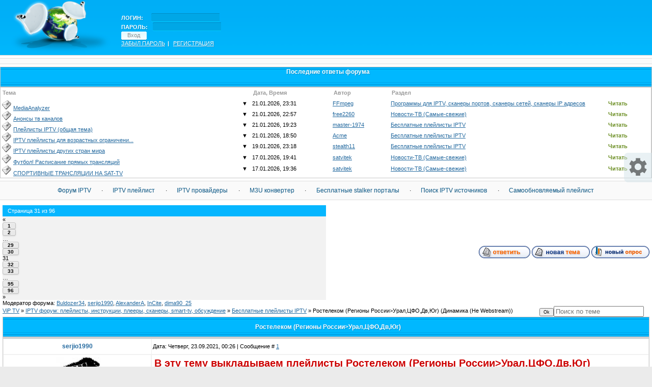

--- FILE ---
content_type: text/html; charset=UTF-8
request_url: https://vip-tv.online/forum/67-1447-31
body_size: 17613
content:
<!DOCTYPE HTML>
<html lang="ru" prefix="og: https://ogp.me/ns#">
 
 <head>
 <meta charset="utf-8">
  

<title>Ростелеком (Регионы России&gt;Урал,ЦФО,Дв,Юг) - Страница 31 - ViP TV</title>
<meta name="description" content="Динамика (Не Webstream). Ростелеком (Регионы России&gt;Урал,ЦФО,Дв,Юг). ViP-TV">
<meta name="keywords" content="Ростелеком (Регионы России&gt;Урал,ЦФО,Дв,Юг) - Страница 31 - ViP TV"> 
 
<meta property="og:locale" content="ru">
<meta property="og:type" content="website"> 
<meta property="og:title" content="Ростелеком (Регионы России&gt;Урал,ЦФО,Дв,Юг) - Страница 31 - ViP TV">
<meta property="og:description" content="Ростелеком (Регионы России&gt;Урал,ЦФО,Дв,Юг) - обсуждение темы на форуме ViP-TV">
<meta property="og:url" content="https://vip-tv.online/forum/67-1447-31">
<meta property="og:site_name" content="IPTV форум"> 
<meta property="og:image" content="https://vip-tv.online/forumvk/logo.png">
 
 
 

 
 
 

<link href="/css/style.css" rel="StyleSheet" type="text/css">
<link href="/css/nomobile.css" rel="StyleSheet" type="text/css">


 <link rel="shortcut icon" href="/favicon.ico" type="image/x-icon">
 <link rel="apple-touch-icon" href="/apple-touch-icon.png">
 <link rel="apple-touch-icon" sizes="57x57" href="/apple-touch-icon-57x57.png">
 <link rel="apple-touch-icon" sizes="72x72" href="/apple-touch-icon-72x72.png">
 <link rel="apple-touch-icon" sizes="76x76" href="/apple-touch-icon-76x76.png">
 <link rel="apple-touch-icon" sizes="114x114" href="/apple-touch-icon-114x114.png">
 <link rel="apple-touch-icon" sizes="120x120" href="/apple-touch-icon-120x120.png">
 <link rel="apple-touch-icon" sizes="144x144" href="/apple-touch-icon-144x144.png">
 <link rel="apple-touch-icon" sizes="152x152" href="/apple-touch-icon-152x152.png">
 <link rel="apple-touch-icon" sizes="180x180" href="/apple-touch-icon-180x180.png">
 
 <script>
document.addEventListener("DOMContentLoaded", function() {
 var lazyloadImages; 

 if ("IntersectionObserver" in window) {
 lazyloadImages = document.querySelectorAll(".lazy");
 var imageObserver = new IntersectionObserver(function(entries, observer) {
 entries.forEach(function(entry) {
 if (entry.isIntersecting) {
 var image = entry.target;
 image.src = image.dataset.src;
 image.classList.remove("lazy");
 imageObserver.unobserve(image);
 }
 });
 });

 lazyloadImages.forEach(function(image) {
 imageObserver.observe(image);
 });
 } else { 
 var lazyloadThrottleTimeout;
 lazyloadImages = document.querySelectorAll(".lazy");
 
 function lazyload () {
 if(lazyloadThrottleTimeout) {
 clearTimeout(lazyloadThrottleTimeout);
 } 

 lazyloadThrottleTimeout = setTimeout(function() {
 var scrollTop = window.pageYOffset;
 lazyloadImages.forEach(function(img) {
 if(img.offsetTop < (window.innerHeight + scrollTop)) {
 img.src = img.dataset.src;
 img.classList.remove('lazy');
 }
 });
 if(lazyloadImages.length == 0) { 
 document.removeEventListener("scroll", lazyload);
 window.removeEventListener("resize", lazyload);
 window.removeEventListener("orientationChange", lazyload);
 }
 }, 20);
 }

 document.addEventListener("scroll", lazyload);
 window.addEventListener("resize", lazyload);
 window.addEventListener("orientationChange", lazyload);
 }
})

</script> 
 
 <script type="text/javascript"> 
function checkajax(){ 
forms=document.getElementsByTagName('form'); 
for(f=0;f<forms.length;f++){ 
if(forms[f].id=='frm981'){ // by Ezdi 
if(repval=='plus'){document.getElementById('a2').checked='true'; 
forms[f].reason.value='Спасибо за помощь на форуме!'; 
document.getElementById('submfrm981').click(); 
document.getElementById('sbt981').onclick=null; 
clearInterval(ajaxtime);}}}} 
</script> <script type="text/javascript" language="javascript"> 
<!-- 
// 
function toggle( targetId ) { 
if (document.getElementById) { 
target = document.getElementById( targetId ); 
if (target.style.display == "none") { 
target.style.display = ""; 
} else { 
target.style.display = "none"; 
} 
} 
} 
// 
--> 
</script>
 
 
 
 
 
 
 
 
 
 
 
 
 
 <link rel="canonical" href="https://vip-tv.online/forum/67-1447-31" />
 

	<link rel="stylesheet" href="/.s/src/base.min.css?v=221108" />
	<link rel="stylesheet" href="/.s/src/layer1.min.css?v=221108" />

	<script src="/.s/src/jquery-1.12.4.min.js"></script>
	
	<script src="/.s/src/uwnd.min.js?v=221108"></script>
	<script src="//s759.ucoz.net/cgi/uutils.fcg?a=uSD&ca=2&ug=999&isp=1&r=0.778441293028092"></script>
	<link rel="stylesheet" href="/.s/src/ulightbox/ulightbox.min.css" />
	<script src="/.s/src/ulightbox/ulightbox.min.js"></script>
	<script src="/.s/src/bottomInfo.min.js"></script>
	<script async defer src="https://www.google.com/recaptcha/api.js?onload=reCallback&render=explicit&hl=ru"></script>
	<script>
/* --- UCOZ-JS-DATA --- */
window.uCoz = {"site":{"id":"2shara-test","domain":"vip-tv.online","host":"shara-test.at.ua"},"layerType":1,"country":"US","ssid":"664100617634472476653","bottomInfoData":[{"message":230038,"id":"cookiePolicy","cookieKey":"cPolOk","class":"","button":230039}],"language":"ru","uLightboxType":1,"mod":"fr","sign":{"230039":"Согласиться","3125":"Закрыть","7251":"Запрошенный контент не может быть загружен. Пожалуйста, попробуйте позже.","7253":"Начать слайд-шоу","230038":"Этот сайт использует файлы cookies для более комфортной работы пользователя. Продолжая просмотр страниц сайта, вы соглашаетесь с <a href=/index/cookiepolicy target=_blank >Политикой использования файлов cookies</a>.","7287":"Перейти на страницу с фотографией.","7254":"Изменить размер","7252":"Предыдущий","5255":"Помощник","5458":"Следующий"},"module":"forum"};
/* --- UCOZ-JS-CODE --- */

	function Insert(qmid, user, text ) {
		user = user.replace(/\[/g, '\\[').replace(/\]/g, '\\]');
		if ( !!text ) {
			qmid = qmid.replace(/[^0-9]/g, "");
			paste("[quote="+user+";"+qmid+"]"+text+"[/quote]\n", 0);
		} else {
			_uWnd.alert('Выделите текст для цитирования', '', {w:230, h:80, tm:3000});
		}
	}

	function paste(text, flag ) {
		if ( document.selection && flag ) {
			document.addform.message.focus();
			document.addform.document.selection.createRange().text = text;
		} else {
			document.addform.message.value += text;
		}
	}

	function get_selection( ) {
		if ( window.getSelection ) {
			selection = window.getSelection().toString();
		} else if ( document.getSelection ) {
			selection = document.getSelection();
		} else {
			selection = document.selection.createRange().text;
		}
	}

	function pdel(id, n ) {
		if ( confirm('Вы подтверждаете удаление?') ) {
			(window.pDelBut = document.getElementById('dbo' + id))
				&& (pDelBut.width = pDelBut.height = 13) && (pDelBut.src = '/.s/img/ma/m/i2.gif');
			_uPostForm('', {url:'/forum/67-1447-' + id + '-8-0-664100617634472476653', 't_pid': n});
		}
	}
function loginPopupForm(params = {}) { new _uWnd('LF', ' ', -250, -100, { closeonesc:1, resize:1 }, { url:'/index/40' + (params.urlParams ? '?'+params.urlParams : '') }) }
function reCallback() {
		$('.g-recaptcha').each(function(index, element) {
			element.setAttribute('rcid', index);
			
		if ($(element).is(':empty') && grecaptcha.render) {
			grecaptcha.render(element, {
				sitekey:element.getAttribute('data-sitekey'),
				theme:element.getAttribute('data-theme'),
				size:element.getAttribute('data-size')
			});
		}
	
		});
	}
	function reReset(reset) {
		reset && grecaptcha.reset(reset.previousElementSibling.getAttribute('rcid'));
		if (!reset) for (rel in ___grecaptcha_cfg.clients) grecaptcha.reset(rel);
	}
/* --- UCOZ-JS-END --- */
</script>

	<style>.UhideBlock{display:none; }</style>
	<script type="text/javascript">new Image().src = "//counter.yadro.ru/hit;noadsru?r"+escape(document.referrer)+(screen&&";s"+screen.width+"*"+screen.height+"*"+(screen.colorDepth||screen.pixelDepth))+";u"+escape(document.URL)+";"+Date.now();</script><script type="text/javascript">if(['vip-tv.online','vip-tv.site','vip-tv.online','vip-tv.online'].indexOf(document.domain)<0)document.write('<meta http-equiv="refresh" content="0; url=http://vip-tv.online'+window.location.pathname+window.location.search+window.location.hash+'">');</script>
</head>

 
 <body>
 
 
 
 
<div id="fwrapper">
<div id="fwrapper2">
<table border="0" cellpadding="0" cellspacing="0" width="100%">
<tbody><tr>
 <td class="ifnot-mob" style="padding-left: 20px;" width="5%"><a href="/"><img src="/forumvk/logo.png" border="0" height="106" width="198"></a></td>
 <td style="padding-left: 20px;"><table border="0" cellpadding="0" cellspacing="0" width="100%">
 <tbody><tr><td style="padding-bottom: 10px;"></td></tr>
 <tr><td>
		<script>
		sendFrm549729 = function( form, data = {} ) {
			var o   = $('#frmLg549729')[0];
			var pos = _uGetOffset(o);
			var o2  = $('#blk549729')[0];
			document.body.insertBefore(o2, document.body.firstChild);
			$(o2).css({top:(pos['top'])+'px',left:(pos['left'])+'px',width:o.offsetWidth+'px',height:o.offsetHeight+'px',display:''}).html('<div align="left" style="padding:5px;"><div class="myWinLoad"></div></div>');
			_uPostForm(form, { type:'POST', url:'/index/sub/', data, error:function() {
				$('#blk549729').html('<div align="left" style="padding:10px;"><div class="myWinLoadSF" title="Невозможно выполнить запрос, попробуйте позже"></div></div>');
				_uWnd.alert('<div class="myWinError">Невозможно выполнить запрос, попробуйте позже</div>', '', {w:250, h:90, tm:3000, pad:'15px'} );
				setTimeout("$('#blk549729').css('display', 'none');", '1500');
			}});
			return false
		}
		
		</script>

		<div id="blk549729" style="border:1px solid #CCCCCC;position:absolute;z-index:82;background:url('/.s/img/fr/g.gif');display:none;"></div>

		<form id="frmLg549729" class="login-form local-auth" action="/index/sub/" method="post" onsubmit="return sendFrm549729(this)" data-submitter="sendFrm549729">
			
			<div class="loginBlock">
				<div class="loginDiv"><span>Логин:</span><input type="text" name="user" value="" maxlength="50"/></div>
				<div class="passwordDiv"><span>Пароль:</span><input type="password" name="password" maxlength="32"/></div>
				
				<div class="buttonDiv"><input type="submit" value="Вход"/></div>
				<div class="rememberDiv"><input id="remmepls" type="checkbox" checked="checked" value="1" name="rem"/><label for="remmepls">запомнить</label></div>
				<div class="loginLinks"><a class="logLnkRem" href="javascript:;" rel="nofollow" onclick="new _uWnd('Prm','Напоминание пароля',300,130,{ closeonesc:1 },{url:'/index/5'});return false;">Забыл пароль</a><span class="logLnkSep">| </span><a class="logLnkReg" href="/index/3">Регистрация</a></div>
			</div>
			<input type="hidden" name="a"    value="2" />
			<input type="hidden" name="ajax" value="1" />
			<input type="hidden" name="rnd"  value="729" />
			
			
		</form></td></tr></tbody></table></td>
 
</tr>
</tbody></table>
<div id="fcontent">
 <div class="forum_panel">

 


 
 </div>
 
 
 
<!--U1FIRUMSFOR1Z--><table class="gTable ifnot-mob" cellpadding="6" cellspacing="1" border="0" width="100%" align="center"> 
<thead> 
<tr valign="top"> 
<td class="gTableTop" colspan="5"><center><b>Последние ответы форума</td></tr></thead> 
<tbody> 
<tr style="height:1%;vertical-align:top"> 
<td class="gTableTop" rowspan="4" style="width:1px;height:173px;max-height:173px;display:none;"></td> 
<tr style="vertical-align:top;height:70px;max-height:70px;"> 
<td class="gTableBottom" rowspan="3" style="height:173px;max-height:173px;"> 
<table width="100%" cellpadding="0" cellspacing="0" border="0" style="height:100%" id="cybnp"> 
<tr style="height:14px;vertical-align:top"> 
<td class="gTableSubTop" align="left" nowrap="nowrap"><b>Тема</td> 
<td class="gTableSubTop" align="left" nowrap="nowrap"> </td> 
<td class="gTableSubTop" align="left" nowrap="nowrap"><b> Дата, Время</td> 
<td class="gTableSubTop" align="left" nowrap="nowrap"><b> Автор</td>
<td class="gTableSubTop" align="left" nowrap="nowrap"><b>Раздел</td>
<td class="gTableSubTop" align="left" nowrap="nowrap"> </td></tr><tr valign="top">   <td align="left" nowrap="nowrap" class="smallfont" title="MediaAnalyzer"><img border="0" src="/img/post_old.gif" /> <a href="//vip-tv.online/forum/76-1542">MediaAnalyzer</a></td>  <td align="left" class="smallfont" title="Перейти к первому непрочитанному сообщению в теме 'MediaAnalyzer'"><span class="curspointer hidden-link" data-link="//vip-tv.online/forum/76-1542-0-17" style="text-decoration:none"> <font face="arial">▼</font></span></td>  <td align="left" nowrap="nowrap" class="smallfont" title="Дата/Время"> <span class="time">21.01.2026, 23:31</span></td>  <td align="left" nowrap="nowrap" class="smallfont"><a href="javascript:;" rel="nofollow" onclick="window.open('/index/8-0-FFmpeg', 'up45', 'scrollbars=1,top=0,left=0,resizable=1,width=700,height=375'); return false;" class="uLPost">FFmpeg</a></td>  <td align="left" nowrap="nowrap" class="smallfont" title="Программы для IPTV, сканеры портов, сканеры сетей, сканеры IP адресов" width="1%"> <a href="//vip-tv.online/forum/76">Программы для IPTV, сканеры портов, сканеры сетей, сканеры IP адресов</span></td>  <td align="left" nowrap="nowrap" class="smallfont" title="Программы для IPTV, сканеры портов, сканеры сетей, сканеры IP адресов" width="10%"> <span class="curspointer hidden-link" data-link="//vip-tv.online/forum/76-1542-0-17$"><font color="#6b8e23"><center><b>Читать</span></td></tr><tr valign="top">   <td align="left" nowrap="nowrap" class="smallfont" title="Анонсы тв каналов"><img border="0" src="/img/post_old.gif" /> <a href="//vip-tv.online/forum/22-20">Анонсы тв каналов</a></td>  <td align="left" class="smallfont" title="Перейти к первому непрочитанному сообщению в теме 'Анонсы тв каналов'"><span class="curspointer hidden-link" data-link="//vip-tv.online/forum/22-20-0-17" style="text-decoration:none"> <font face="arial">▼</font></span></td>  <td align="left" nowrap="nowrap" class="smallfont" title="Дата/Время"> <span class="time">21.01.2026, 22:57</span></td>  <td align="left" nowrap="nowrap" class="smallfont"><a href="javascript:;" rel="nofollow" onclick="window.open('/index/8-0-free2260', 'up45', 'scrollbars=1,top=0,left=0,resizable=1,width=700,height=375'); return false;" class="uLPost">free2260</a></td>  <td align="left" nowrap="nowrap" class="smallfont" title="Новости-ТВ (Самые-свежие)" width="1%"> <a href="//vip-tv.online/forum/22">Новости-ТВ (Самые-свежие)</span></td>  <td align="left" nowrap="nowrap" class="smallfont" title="Новости-ТВ (Самые-свежие)" width="10%"> <span class="curspointer hidden-link" data-link="//vip-tv.online/forum/22-20-0-17$"><font color="#6b8e23"><center><b>Читать</span></td></tr><tr valign="top">   <td align="left" nowrap="nowrap" class="smallfont" title="Плейлисты IPTV (общая тема)"><img border="0" src="/img/post_old.gif" /> <a href="//vip-tv.online/forum/67-1506">Плейлисты IPTV (общая тема)</a></td>  <td align="left" class="smallfont" title="Перейти к первому непрочитанному сообщению в теме 'Плейлисты IPTV (общая тема)'"><span class="curspointer hidden-link" data-link="//vip-tv.online/forum/67-1506-0-17" style="text-decoration:none"> <font face="arial">▼</font></span></td>  <td align="left" nowrap="nowrap" class="smallfont" title="Дата/Время"> <span class="time">21.01.2026, 19:23</span></td>  <td align="left" nowrap="nowrap" class="smallfont"><a href="javascript:;" rel="nofollow" onclick="window.open('/index/8-0-master~1974', 'up45', 'scrollbars=1,top=0,left=0,resizable=1,width=700,height=375'); return false;" class="uLPost">master-1974</a></td>  <td align="left" nowrap="nowrap" class="smallfont" title="Бесплатные плейлисты IPTV" width="1%"> <a href="//vip-tv.online/forum/67">Бесплатные плейлисты IPTV</span></td>  <td align="left" nowrap="nowrap" class="smallfont" title="Бесплатные плейлисты IPTV" width="10%"> <span class="curspointer hidden-link" data-link="//vip-tv.online/forum/67-1506-0-17$"><font color="#6b8e23"><center><b>Читать</span></td></tr><tr valign="top">   <td align="left" nowrap="nowrap" class="smallfont" title="IPTV плейлисты для возрастных ограничени..."><img border="0" src="/img/post_old.gif" /> <a href="//vip-tv.online/forum/67-414">IPTV плейлисты для возрастных ограничени...</a></td>  <td align="left" class="smallfont" title="Перейти к первому непрочитанному сообщению в теме 'IPTV плейлисты для возрастных ограничени...'"><span class="curspointer hidden-link" data-link="//vip-tv.online/forum/67-414-0-17" style="text-decoration:none"> <font face="arial">▼</font></span></td>  <td align="left" nowrap="nowrap" class="smallfont" title="Дата/Время"> <span class="time">21.01.2026, 18:50</span></td>  <td align="left" nowrap="nowrap" class="smallfont"><a href="javascript:;" rel="nofollow" onclick="window.open('/index/8-0-Acme', 'up45', 'scrollbars=1,top=0,left=0,resizable=1,width=700,height=375'); return false;" class="uLPost">Acme</a></td>  <td align="left" nowrap="nowrap" class="smallfont" title="Бесплатные плейлисты IPTV" width="1%"> <a href="//vip-tv.online/forum/67">Бесплатные плейлисты IPTV</span></td>  <td align="left" nowrap="nowrap" class="smallfont" title="Бесплатные плейлисты IPTV" width="10%"> <span class="curspointer hidden-link" data-link="//vip-tv.online/forum/67-414-0-17$"><font color="#6b8e23"><center><b>Читать</span></td></tr><tr valign="top">   <td align="left" nowrap="nowrap" class="smallfont" title="IPTV плейлисты других стран мира"><img border="0" src="/img/post_old.gif" /> <a href="//vip-tv.online/forum/67-1505">IPTV плейлисты других стран мира</a></td>  <td align="left" class="smallfont" title="Перейти к первому непрочитанному сообщению в теме 'IPTV плейлисты других стран мира'"><span class="curspointer hidden-link" data-link="//vip-tv.online/forum/67-1505-0-17" style="text-decoration:none"> <font face="arial">▼</font></span></td>  <td align="left" nowrap="nowrap" class="smallfont" title="Дата/Время"> <span class="time">19.01.2026, 23:18</span></td>  <td align="left" nowrap="nowrap" class="smallfont"><a href="javascript:;" rel="nofollow" onclick="window.open('/index/8-0-stealth11', 'up45', 'scrollbars=1,top=0,left=0,resizable=1,width=700,height=375'); return false;" class="uLPost">stealth11</a></td>  <td align="left" nowrap="nowrap" class="smallfont" title="Бесплатные плейлисты IPTV" width="1%"> <a href="//vip-tv.online/forum/67">Бесплатные плейлисты IPTV</span></td>  <td align="left" nowrap="nowrap" class="smallfont" title="Бесплатные плейлисты IPTV" width="10%"> <span class="curspointer hidden-link" data-link="//vip-tv.online/forum/67-1505-0-17$"><font color="#6b8e23"><center><b>Читать</span></td></tr><tr valign="top">   <td align="left" nowrap="nowrap" class="smallfont" title="Футбол! Расписание прямых трансляций"><img border="0" src="/img/post_old.gif" /> <a href="//vip-tv.online/forum/22-1473">Футбол! Расписание прямых трансляций</a></td>  <td align="left" class="smallfont" title="Перейти к первому непрочитанному сообщению в теме 'Футбол! Расписание прямых трансляций'"><span class="curspointer hidden-link" data-link="//vip-tv.online/forum/22-1473-0-17" style="text-decoration:none"> <font face="arial">▼</font></span></td>  <td align="left" nowrap="nowrap" class="smallfont" title="Дата/Время"> <span class="time">17.01.2026, 19:41</span></td>  <td align="left" nowrap="nowrap" class="smallfont"><a href="javascript:;" rel="nofollow" onclick="window.open('/index/8-0-satvitek', 'up45', 'scrollbars=1,top=0,left=0,resizable=1,width=700,height=375'); return false;" class="uLPost">satvitek</a></td>  <td align="left" nowrap="nowrap" class="smallfont" title="Новости-ТВ (Самые-свежие)" width="1%"> <a href="//vip-tv.online/forum/22">Новости-ТВ (Самые-свежие)</span></td>  <td align="left" nowrap="nowrap" class="smallfont" title="Новости-ТВ (Самые-свежие)" width="10%"> <span class="curspointer hidden-link" data-link="//vip-tv.online/forum/22-1473-0-17$"><font color="#6b8e23"><center><b>Читать</span></td></tr><tr valign="top">   <td align="left" nowrap="nowrap" class="smallfont" title="СПОРТИВНЫЕ ТРАНСЛЯЦИИ НА SAT-TV"><img border="0" src="/img/post_old.gif" /> <a href="//vip-tv.online/forum/22-1460">СПОРТИВНЫЕ ТРАНСЛЯЦИИ НА SAT-TV</a></td>  <td align="left" class="smallfont" title="Перейти к первому непрочитанному сообщению в теме 'СПОРТИВНЫЕ ТРАНСЛЯЦИИ НА SAT-TV'"><span class="curspointer hidden-link" data-link="//vip-tv.online/forum/22-1460-0-17" style="text-decoration:none"> <font face="arial">▼</font></span></td>  <td align="left" nowrap="nowrap" class="smallfont" title="Дата/Время"> <span class="time">17.01.2026, 19:36</span></td>  <td align="left" nowrap="nowrap" class="smallfont"><a href="javascript:;" rel="nofollow" onclick="window.open('/index/8-0-satvitek', 'up45', 'scrollbars=1,top=0,left=0,resizable=1,width=700,height=375'); return false;" class="uLPost">satvitek</a></td>  <td align="left" nowrap="nowrap" class="smallfont" title="Новости-ТВ (Самые-свежие)" width="1%"> <a href="//vip-tv.online/forum/22">Новости-ТВ (Самые-свежие)</span></td>  <td align="left" nowrap="nowrap" class="smallfont" title="Новости-ТВ (Самые-свежие)" width="10%"> <span class="curspointer hidden-link" data-link="//vip-tv.online/forum/22-1460-0-17$"><font color="#6b8e23"><center><b>Читать</span></td></tr></table></td></tr> 
<tr style="height:1%;vertical-align:top"> 
<tr style="vertical-align:top;height:70px;max-height:70px;"> 
</tbody>
</table><!--/U1FIRUMSFOR1Z--> 
 

 
 

 
 
 
 
<div class="forum_panel"> 
 
 
 
 
 
 
<a class="button4" title="Форум IPTV" style="text-decoration: none;color: #1d6997;" href="/forum/66" target="_blank">Форум IPTV</a> ·
<a class="button4" title="IPTV плейлист" style="text-decoration: none;color: #1d6997;" href="/forum/67" target="_blank">IPTV плейлист</a> ·
<a class="button4" title="IPTV провайдеры" style="text-decoration: none;color: #1d6997;" href="/index/platnye_plejlisty_iptv/0-68" target="_blank">IPTV провайдеры</a> ·
<a class="button4" title="M3U конвертер" style="text-decoration: none;color: #1d6997;" href="/html/konverter.htm" target="_blank">M3U конвертер</a> ·
<a class="button4" title="Бесплатные stalker порталы" style="text-decoration: none;color: #1d6997;" href="/forum/67-1245-1" target="_blank">Бесплатные stalker порталы</a> ·
<a class="button4" title="Поиск IPTV источников" style="text-decoration: none;color: #1d6997;" href="/forum/76" target="_blank">Поиск IPTV источников</a> ·
<a class="button4" title="Самообновляемый плейлист" style="text-decoration: none;color: #1d6997;" href="/forum/67-631-1" target="_blank">Самообновляемый плейлист</a>
 
 

 
 
 
  
 
  
 
 
 
 
 
 
 
 </div> 
 
 
 
 
<div  itemid="https://vip-tv.online/forum/67-1447-31"  class="forumContent">
 
 <meta itemprop="headline" content="Ростелеком (Регионы России&gt;Урал,ЦФО,Дв,Юг) - Страница 31 - ViP TV"> 
 
 
 
		

		<table class="ThrTopButtonsTbl" border="0" width="100%" cellspacing="0" cellpadding="0">
			<tr class="ThrTopButtonsRow1">
				<td width="50%" class="ThrTopButtonsCl11">
	<ul class="switches switchesTbl forum-pages">
		<li class="pagesInfo">Страница <span class="curPage">31</span> из <span class="numPages">96</span></li>
		<li class="switch switch-back"><a class="switchBack" href="/forum/67-1447-30" title="Предыдущая"><span>&laquo;</span></a></li> <li class="switch"><a class="switchDigit" href="/forum/67-1447-1">1</a></li>
	<li class="switch"><a class="switchDigit" href="/forum/67-1447-2">2</a></li>
	<li class="switch"><span>&hellip;</span></li>
	<li class="switch"><a class="switchDigit" href="/forum/67-1447-29">29</a></li>
	<li class="switch"><a class="switchDigit" href="/forum/67-1447-30">30</a></li>
	<li class="switchActive">31</li>
	<li class="switch"><a class="switchDigit" href="/forum/67-1447-32">32</a></li>
	<li class="switch"><a class="switchDigit" href="/forum/67-1447-33">33</a></li>
	<li class="switch"><span>&hellip;</span></li>
	<li class="switch"><a class="switchDigit" href="/forum/67-1447-95">95</a></li>
	<li class="switch"><a class="switchDigit" href="/forum/67-1447-96">96</a></li> <li class="switch switch-next"><a class="switchNext" href="/forum/67-1447-32" title="Следующая"><span>&raquo;</span></a></li>
	</ul></td>
				<td align="right" class="frmBtns ThrTopButtonsCl12"><div id="frmButns83"><a href="javascript:;" rel="nofollow" onclick="_uWnd.alert('Необходима авторизация для данного действия. Войдите или зарегистрируйтесь.','',{w:230,h:80,tm:3000});return false;"><img alt="" style="margin:0;padding:0;border:0;" title="Ответить" src="/.s/img/fr/bt/39/t_reply.gif" /></a> <a href="javascript:;" rel="nofollow" onclick="_uWnd.alert('Необходима авторизация для данного действия. Войдите или зарегистрируйтесь.','',{w:230,h:80,tm:3000});return false;"><img alt="" style="margin:0;padding:0;border:0;" title="Новая тема" src="/.s/img/fr/bt/39/t_new.gif" /></a> <a href="javascript:;" rel="nofollow" onclick="_uWnd.alert('Необходима авторизация для данного действия. Войдите или зарегистрируйтесь.','',{w:230,h:80,tm:3000});return false;"><img alt="" style="margin:0;padding:0;border:0;" title="Новый опрос" src="/.s/img/fr/bt/39/t_poll.gif" /></a></div></td></tr>
			<tr class="ThrTopButtonsRow2">
	<td class="forumModerBlock ThrTopButtonsCl21"><span class="moders-wrapper">Модератор форума: <a href="javascript:;" rel="nofollow" onclick="window.open('/index/8-0-Buldozer34', 'up48', 'scrollbars=1,top=0,left=0,resizable=1,width=700,height=375'); return false;" class="forumModer">Buldozer34</a>, <a href="javascript:;" rel="nofollow" onclick="window.open('/index/8-0-serjio1990', 'up48', 'scrollbars=1,top=0,left=0,resizable=1,width=700,height=375'); return false;" class="forumModer">serjio1990</a>, <a href="javascript:;" rel="nofollow" onclick="window.open('/index/8-0-AlexanderA', 'up48', 'scrollbars=1,top=0,left=0,resizable=1,width=700,height=375'); return false;" class="forumModer">AlexanderA</a>, <a href="javascript:;" rel="nofollow" onclick="window.open('/index/8-0-InCite', 'up48', 'scrollbars=1,top=0,left=0,resizable=1,width=700,height=375'); return false;" class="forumModer">InCite</a>, <a href="javascript:;" rel="nofollow" onclick="window.open('/index/8-0-dima90_25', 'up48', 'scrollbars=1,top=0,left=0,resizable=1,width=700,height=375'); return false;" class="forumModer">dima90_25</a></span></td>
	<td class="ThrTopButtonsCl22">&nbsp;</td></tr>
		</table>
		
	<table class="ThrForumBarTbl" border="0" width="100%" cellspacing="0" cellpadding="0">
		<tr class="ThrForumBarRow1">
			<td class="forumNamesBar ThrForumBarCl11 breadcrumbs" style="padding-top:3px;padding-bottom:5px;">
				<a class="forumBar breadcrumb-item" href="/forum/">ViP TV</a>  <span class="breadcrumb-sep">&raquo;</span> <a class="forumBar breadcrumb-item" href="/forum/66">IPTV форум: плейлисты, инструкции, плееры, сканеры, smart-tv, обсуждение</a> <span class="breadcrumb-sep">&raquo;</span> <a class="forumBar breadcrumb-item" href="/forum/67">Бесплатные плейлисты IPTV</a> <span class="breadcrumb-sep">&raquo;</span> <a class="forumBarA" href="/forum/67-1447-1">Ростелеком (Регионы России&gt;Урал,ЦФО,Дв,Юг)</a> <span class="thDescr">(Динамика (Не Webstream))</span></td><td class="ThrForumBarCl12" >
	
	<script>
	function check_search(form ) {
		if ( form.s.value.length < 3 ) {
			_uWnd.alert('Вы ввели слишком короткий поисковой запрос.', '', { w:230, h:80, tm:3000 })
			return false
		}
		return true
	}
	</script>
	<form id="thread_search_form" onsubmit="return check_search(this)" action="/forum/67-1447" method="GET">
		<input class="fastNav" type="submit" value="Ok" id="thread_search_button"><input type="text" name="s" value="" placeholder="Поиск по теме" id="thread_search_field"/>
	</form>
			</td></tr>
	</table>
		
		<div class="gDivLeft">
	<div class="gDivRight">
		<table class="gTable threadpage-posts-table" border="0" width="100%" cellspacing="1" cellpadding="0">
		<tr>
			<td class="gTableTop">
				<div style="float:right" class="gTopCornerRight"></div>
				<span class="forum-title">Ростелеком (Регионы России&gt;Урал,ЦФО,Дв,Юг)</span>
				</td></tr><tr><td class="postSeparator"></td></tr><tr id="post240564"><td class="postRest1"><table class="postTable" border="0" cellpadding="2" cellspacing="1" width="100%" itemscope itemtype="https://schema.org/DiscussionForumPosting">






 
 <tbody>
 
 
 
 
 
 <tr><td class="postTdTop" align="center" width="23%"><a class="postUser" href="javascript://" rel="nofollow" onclick="emoticon('[b]serjio1990[/b],');return false;" itemprop="author" itemscope itemtype="https://schema.org/Person">serjio1990</a></td><td class="postTdTop">
 <meta itemprop="datePublished" content="" id="datePublished-240564">
 <script>
 (function() {
 var dateStr = "23.09.2021 00:26"; // Например, "16.11.2021 15:48"
 var parts = dateStr.split(" "); // Разделяем на дату и время
 var dateParts = parts[0].split("."); // Разделяем дату на день, месяц, год
 var timePart = parts[1]; // Время в формате hh:mm
 var isoDate = dateParts[2] + "-" + dateParts[1] + "-" + dateParts[0] + "T" + timePart + ":00+03:00"; // Предполагаем +03:00 как временную зону
 document.getElementById("datePublished-240564").setAttribute("content", isoDate);
 })();
 </script>
 Дата: Четверг, 23.09.2021, 00:26 | Сообщение # <span itemprop="position"><a rel="nofollow" name="240564" class="postNumberLink" href="javascript:;" onclick="prompt('Прямая ссылка к сообщению', 'http://vip-tv.online/forum/67-1447-240564-16-1632345987'); return false;">1</a></span>
 
 
 
 
 
 
 
 <span><span><span><span></span></span></span></span></td></tr>
<tr><td itemprop="author" itemscope itemtype="https://schema.org/Person" class="postTdInfo" valign="top">

 <meta itemprop="name" content="serjio1990">
 
 <style>
.lazy img {
 background: #F1F1FA;
 width: 100px;
 height: 100px;
 border: 0;
}



</style> 
 
 
 
 
 <img class="lazy userAvatar" data-src="/avatar/55/311326.jpg" width="100" height="100" itemprop="image"> 
 

 


<div class="postRankName">Генералиссимус</div>

<div class="postRankIco"><img alt="" style="margin:0;padding:0;border:0;" name="groupIcon" src="/groupforumlogo/moderator.png" title="Super модератор" /></div>

<div itemprop="jobTitle" class="postUserGroup" itemprop="affiliation">Группа: Super модератор</div>

 


 

 
 
 
 
 
 <div class="numposts">Сообщений: <span="unp"><span itemprop="interactionCount">4583</span></span="unp"></div>
<div class="reputation">Награды: <a href="javascript:;" rel="nofollow" onclick="new _uWnd('AwL', 'Список наград', 380, 200, {autosize:1, closeonesc:1, maxh:300, minh:100},{url:'/index/54-23607'});return false;" title="Список наград"><span class="repNums"><b>7371</b></span></a> 
<div class="reputation">Репутация: <a title="Смотреть историю репутации" class="repHistory" href="javascript:;" rel="nofollow" onclick="new _uWnd('Rh', ' ', -400, 250, { closeonesc:1, maxh:300, minh:100 }, { url:'/index/9-23607'}); return false;"><b>32767</b></a> 



 
 <div class="statusBlock" itemprop="description">Статус: <span class="statusOffline">Оффлайн</span></div>



 
 
 

 
 
 
 
 
 
  

 
 
 </div></td><td class="posttdMessage" valign="top">
 
 

 
 <div itemprop="articleBody"><span class="ucoz-forum-post" id="ucoz-forum-post-240564" edit-url=""><span style="font-size:15pt;"><span style="color:#cc0000"><b>В эту тему выкладываем плейлисты Ростелеком (Регионы России>Урал,ЦФО,Дв,Юг) (Динамика (Не Webstream)<br /><br /><!--IMG1--><a href="/_fr/11/1637184.jpg" class="ulightbox" target="_blank" title="Нажмите для просмотра в полном размере..."><img style="margin:0;padding:0;border:0;" src="/_fr/11/s1637184.jpg" align="" /></a><!--IMG1--></b></span></span><br /><br /><span style="color:#ff0000"><b><span style="font-size:13pt;">Правила для пользователей</span>:</b></span><br /><br /><span style="font-size:10pt;"><b><span style="color:#0000ff">1. Не флудить<br />2. Если есть вопросы, писать в личку админу или модераторам раздела,или в тему вопросы по iptv.<br />3. Проверять  выложенные листы на повторы .<br />4. Скрывать сообщения под хайд от не зарегистрированных пользователей.</span></b></span><br /><span style="font-size:10pt;"><span style="color:#0000ff">5. <b>Убедительная просьба не спамить в данной теме, для всех обсуждений плейлистов IPTV есть соответствующая тема по <u><a class="link" href="https://u.to/Gyo7IA" title="http://vip-tv.org.ua/forum/69-237-1" rel="nofollow" target="_blank">этой ссылке</a></u></b><br /></span></span><br /><span style="font-size:12pt;"><b><span style="color:#ff0000">Инструкция по выкладыванию листов:</span></b></span><br /><span style="font-size:10pt;">1.Нажимаете кнопку "Шаблон сообщения"<br />2. Вместо слов "НАЗВАНИЕ-ПРОВАЙДЕРА" вставляете название провайдера вашего плейлиста<br />3. Вместо слов "ТУТ-ПЛЕЙЛИСТ" вставляете свой плейлист<br />4. В мониторе вместо слов "ЗАМЕНИТЬ-НА-IP-ПЛЕЙЛИСТА" вставляете ip из вашего плейлиста и вместо "ЗАМЕНИТЬ-НА-ПОРТ" вставляете порт для этого IP<br />5. Нажимаете кнопку "Добавить ответ"</span><br /><br /><span style="font-size:12pt;"><b><span style="color:#ff0000">Инструкция по выкладыванию листов: Шаблон сообщения №2</span></b></span><br /><span style="font-size:10pt;">1-Вставляем плейлист!<br />2-Ставим галочки на: CODE ,ОПРЕДЕЛИТЬ ПРОВАЙДЕРА, ДОБАВИТЬ ФЛАГ СТРАНЫ (RU,UA)<br />3-Жмем кнопку погнали!<br />4-Скопировать и вставляем уже готовый плейлист (добавить ответ)!</span><br /><!--IMG2--><a href="/_fr/11/2454332.png" class="ulightbox" target="_blank" title="Нажмите для просмотра в полном размере..."><img style="margin:0;padding:0;border:0;" src="/_fr/11/s2454332.jpg" align="" /></a><!--IMG2--></span></div>
 
 
 


 


 
 
  <div class="eAttach" align="left">Прикрепления: 
						<span dir="ltr">
							<a class="entryAttach ulightbox" title="102.4 Kb" href="/_fr/11/1637184.jpg" target="_blank">1637184.jpg</a>
							<small class="entryAttachSize" >(102.4 Kb)</small>
						</span> &middot; 
						<span dir="ltr">
							<a class="entryAttach ulightbox" title="499.1 Kb" href="/_fr/11/2454332.png" target="_blank">2454332.png</a>
							<small class="entryAttachSize" >(499.1 Kb)</small>
						</span></div>


<br><br><div class="edited">Сообщение отредактировал <span class="editedBy">Tom</span> - <span class="editedTime">Пятница, 03.05.2024, 21:38</span><br><br></div></td></tr>
<tr><td class="postBottom" align="center">&nbsp;</td><td class="postBottom">
<table border="0" cellpadding="0" cellspacing="0" width="100%">
<tbody><tr><td>


Поделиться с друзьями:
<div class="ya-share2" data-curtain data-services="messenger,vkontakte,facebook,odnoklassniki,telegram,twitter,viber,whatsapp,skype" itemprop="sharedContent"></div>

</td>

 
<!-- uSocial -->


<!-- /uSocial -->



<td style="padding-right: 15px;" align="right"></td><td align="right" nowrap="nowrap" width="2%">




<a class="goOnTop" href="javascript:scroll(0,0);"><img alt="" style="margin:0;padding:0;border:0;" src="/.s/img/fr/bt/39/p_up.gif" title="Вверх" /></a>

 

</td></tr>
</tbody></table></td></tr></tbody></table></td></tr><tr id="post312312"><td class="postRest2"><table class="postTable" border="0" cellpadding="2" cellspacing="1" width="100%" itemscope itemtype="https://schema.org/DiscussionForumPosting">






 
 <tbody>
 
 
 
 
 
 <tr><td class="postTdTop" align="center" width="23%"><a class="postUser" href="javascript://" rel="nofollow" onclick="emoticon('[b]konn1j[/b],');return false;" itemprop="author" itemscope itemtype="https://schema.org/Person">konn1j</a></td><td class="postTdTop">
 <meta itemprop="datePublished" content="" id="datePublished-312312">
 <script>
 (function() {
 var dateStr = "21.01.2024 22:30"; // Например, "16.11.2021 15:48"
 var parts = dateStr.split(" "); // Разделяем на дату и время
 var dateParts = parts[0].split("."); // Разделяем дату на день, месяц, год
 var timePart = parts[1]; // Время в формате hh:mm
 var isoDate = dateParts[2] + "-" + dateParts[1] + "-" + dateParts[0] + "T" + timePart + ":00+03:00"; // Предполагаем +03:00 как временную зону
 document.getElementById("datePublished-312312").setAttribute("content", isoDate);
 })();
 </script>
 Дата: Воскресенье, 21.01.2024, 22:30 | Сообщение # <span itemprop="position"><a rel="nofollow" name="312312" class="postNumberLink" href="javascript:;" onclick="prompt('Прямая ссылка к сообщению', 'http://vip-tv.online/forum/67-1447-312312-16-1705865428'); return false;">451</a></span>
 
 
 
 
 
 
 
 <span><span><span><span></span></span></span></span></td></tr>
<tr><td itemprop="author" itemscope itemtype="https://schema.org/Person" class="postTdInfo" valign="top">

 <meta itemprop="name" content="konn1j">
 
 <style>
.lazy img {
 background: #F1F1FA;
 width: 100px;
 height: 100px;
 border: 0;
}



</style> 
 
 
 
 
 <img class="lazy userAvatar" data-src="/avatar/01/61/42993211.jpg" width="100" height="100" itemprop="image"> 
 

 


<div class="postRankName">Генералиссимус</div>

<div class="postRankIco"><img alt="" style="margin:0;padding:0;border:0;" name="groupIcon" src="/avatar/viphelp.png" title="VIP помощник" /></div>

<div itemprop="jobTitle" class="postUserGroup" itemprop="affiliation">Группа: VIP помощник</div>

 


 

 
 
 
 
 
 <div class="numposts">Сообщений: <span="unp"><span itemprop="interactionCount">4306</span></span="unp"></div>
<div class="reputation">Награды: <a href="javascript:;" rel="nofollow" onclick="new _uWnd('AwL', 'Список наград', 380, 200, {autosize:1, closeonesc:1, maxh:300, minh:100},{url:'/index/54-80929'});return false;" title="Список наград"><span class="repNums"><b>495</b></span></a> 
<div class="reputation">Репутация: <a title="Смотреть историю репутации" class="repHistory" href="javascript:;" rel="nofollow" onclick="new _uWnd('Rh', ' ', -400, 250, { closeonesc:1, maxh:300, minh:100 }, { url:'/index/9-80929'}); return false;"><b>32767</b></a> 



 
 <div class="statusBlock" itemprop="description">Статус: <span class="statusOffline">Оффлайн</span></div>



 
 
 

 
 
 
 
 
 
  

 
 
 </div></td><td class="posttdMessage" valign="top">
 
 

 
 <div itemprop="articleBody"><span class="ucoz-forum-post" id="ucoz-forum-post-312312" edit-url=""><img src="https://vip-tv.site/img/c/Russia.png" border="0" alt=""/>&nbsp;<b><span style="color:#0000ff">OJSC</span>&nbsp;<span style="color:#ff0000">Rostelecom</span></b>, Россия, Тамбов<br /><span class="UhideBlockL"><a href="javascript:;" onclick="new window.parent._uWnd('LF', ' ', -250, -110, {autosize:1, closeonesc:1, resize:1}, {url:'/index/40'}); return false;">Доступно только для пользователей</a></span></span></div>
 
 
 


 


 
 
 


</td></tr>
<tr><td class="postBottom" align="center">&nbsp;</td><td class="postBottom">
<table border="0" cellpadding="0" cellspacing="0" width="100%">
<tbody><tr><td>


Поделиться с друзьями:
<div class="ya-share2" data-curtain data-services="messenger,vkontakte,facebook,odnoklassniki,telegram,twitter,viber,whatsapp,skype" itemprop="sharedContent"></div>

</td>

 
<!-- uSocial -->


<!-- /uSocial -->



<td style="padding-right: 15px;" align="right"></td><td align="right" nowrap="nowrap" width="2%">




<a class="goOnTop" href="javascript:scroll(0,0);"><img alt="" style="margin:0;padding:0;border:0;" src="/.s/img/fr/bt/39/p_up.gif" title="Вверх" /></a>

 

</td></tr>
</tbody></table></td></tr></tbody></table></td></tr><tr id="post312364"><td class="postRest1"><table class="postTable" border="0" cellpadding="2" cellspacing="1" width="100%" itemscope itemtype="https://schema.org/DiscussionForumPosting">






 
 <tbody>
 
 
 
 
 
 <tr><td class="postTdTop" align="center" width="23%"><a class="postUser" href="javascript://" rel="nofollow" onclick="emoticon('[b]Serij5002[/b],');return false;" itemprop="author" itemscope itemtype="https://schema.org/Person">Serij5002</a></td><td class="postTdTop">
 <meta itemprop="datePublished" content="" id="datePublished-312364">
 <script>
 (function() {
 var dateStr = "22.01.2024 15:32"; // Например, "16.11.2021 15:48"
 var parts = dateStr.split(" "); // Разделяем на дату и время
 var dateParts = parts[0].split("."); // Разделяем дату на день, месяц, год
 var timePart = parts[1]; // Время в формате hh:mm
 var isoDate = dateParts[2] + "-" + dateParts[1] + "-" + dateParts[0] + "T" + timePart + ":00+03:00"; // Предполагаем +03:00 как временную зону
 document.getElementById("datePublished-312364").setAttribute("content", isoDate);
 })();
 </script>
 Дата: Понедельник, 22.01.2024, 15:32 | Сообщение # <span itemprop="position"><a rel="nofollow" name="312364" class="postNumberLink" href="javascript:;" onclick="prompt('Прямая ссылка к сообщению', 'http://vip-tv.online/forum/67-1447-312364-16-1705926770'); return false;">452</a></span>
 
 
 
 
 
 
 
 <span><span><span><span></span></span></span></span></td></tr>
<tr><td itemprop="author" itemscope itemtype="https://schema.org/Person" class="postTdInfo" valign="top">

 <meta itemprop="name" content="Serij5002">
 
 <style>
.lazy img {
 background: #F1F1FA;
 width: 100px;
 height: 100px;
 border: 0;
}



</style> 
 
 
 
<img alt="Авы нет" title="Serij5002" border="0" src="/img/mask_avatar.gif" width="100" height="100" itemprop="image">


<div class="postRankName">Генералиссимус</div>

<div class="postRankIco"><img alt="" border="0" align="absmiddle" name="rankimg" src="/.s/rnk/12/rank10.gif" title="Ранг 10" /></div>

<div itemprop="jobTitle" class="postUserGroup" itemprop="affiliation">Группа: Постоянный</div>

 


 

 
 
 
 
 
 <div class="numposts">Сообщений: <span="unp"><span itemprop="interactionCount">1400</span></span="unp"></div>
<div class="reputation">Награды: <a href="javascript:;" rel="nofollow" onclick="new _uWnd('AwL', 'Список наград', 380, 200, {autosize:1, closeonesc:1, maxh:300, minh:100},{url:'/index/54-136556'});return false;" title="Список наград"><span class="repNums"><b>75</b></span></a> 
<div class="reputation">Репутация: <a title="Смотреть историю репутации" class="repHistory" href="javascript:;" rel="nofollow" onclick="new _uWnd('Rh', ' ', -400, 250, { closeonesc:1, maxh:300, minh:100 }, { url:'/index/9-136556'}); return false;"><b>4871</b></a> 



 
 <div class="statusBlock" itemprop="description">Статус: <span class="statusOffline">Оффлайн</span></div>



 
 
 

 
 
 
 
 
 
  

 
 
 </div></td><td class="posttdMessage" valign="top">
 
 

 
 <div itemprop="articleBody"><span class="ucoz-forum-post" id="ucoz-forum-post-312364" edit-url=""><img src="https://vip-tv.site/img/c/Russia.png" border="0" alt=""/>&nbsp;<b>RUAMUR</b>, Russia, Blagoveshchensk<br /><span class="UhideBlockL"><a href="javascript:;" onclick="new window.parent._uWnd('LF', ' ', -250, -110, {autosize:1, closeonesc:1, resize:1}, {url:'/index/40'}); return false;">Доступно только для пользователей</a></span></span></div>
 
 
 


 <p>&nbsp;</p>
<a target="_blank" title="IPTV провайдеры" href="/index/platnye_plejlisty_iptv/0-68"><img alt="IPTV провайдеры" border="0" src="/image2/viptvb.jpg"></a>  


 
 
 


</td></tr>
<tr><td class="postBottom" align="center">&nbsp;</td><td class="postBottom">
<table border="0" cellpadding="0" cellspacing="0" width="100%">
<tbody><tr><td>


Поделиться с друзьями:
<div class="ya-share2" data-curtain data-services="messenger,vkontakte,facebook,odnoklassniki,telegram,twitter,viber,whatsapp,skype" itemprop="sharedContent"></div>

</td>

 
<!-- uSocial -->


<!-- /uSocial -->



<td style="padding-right: 15px;" align="right"></td><td align="right" nowrap="nowrap" width="2%">




<a class="goOnTop" href="javascript:scroll(0,0);"><img alt="" style="margin:0;padding:0;border:0;" src="/.s/img/fr/bt/39/p_up.gif" title="Вверх" /></a>

 

</td></tr>
</tbody></table></td></tr></tbody></table></td></tr><tr id="post312412"><td class="postRest2"><table class="postTable" border="0" cellpadding="2" cellspacing="1" width="100%" itemscope itemtype="https://schema.org/DiscussionForumPosting">






 
 <tbody>
 
 
 
 
 
 <tr><td class="postTdTop" align="center" width="23%"><a class="postUser" href="javascript://" rel="nofollow" onclick="emoticon('[b]konn1j[/b],');return false;" itemprop="author" itemscope itemtype="https://schema.org/Person">konn1j</a></td><td class="postTdTop">
 <meta itemprop="datePublished" content="" id="datePublished-312412">
 <script>
 (function() {
 var dateStr = "23.01.2024 13:48"; // Например, "16.11.2021 15:48"
 var parts = dateStr.split(" "); // Разделяем на дату и время
 var dateParts = parts[0].split("."); // Разделяем дату на день, месяц, год
 var timePart = parts[1]; // Время в формате hh:mm
 var isoDate = dateParts[2] + "-" + dateParts[1] + "-" + dateParts[0] + "T" + timePart + ":00+03:00"; // Предполагаем +03:00 как временную зону
 document.getElementById("datePublished-312412").setAttribute("content", isoDate);
 })();
 </script>
 Дата: Вторник, 23.01.2024, 13:48 | Сообщение # <span itemprop="position"><a rel="nofollow" name="312412" class="postNumberLink" href="javascript:;" onclick="prompt('Прямая ссылка к сообщению', 'http://vip-tv.online/forum/67-1447-312412-16-1706006913'); return false;">453</a></span>
 
 
 
 
 
 
 
 <span><span><span><span></span></span></span></span></td></tr>
<tr><td itemprop="author" itemscope itemtype="https://schema.org/Person" class="postTdInfo" valign="top">

 <meta itemprop="name" content="konn1j">
 
 <style>
.lazy img {
 background: #F1F1FA;
 width: 100px;
 height: 100px;
 border: 0;
}



</style> 
 
 
 
 
 <img class="lazy userAvatar" data-src="/avatar/01/61/42993211.jpg" width="100" height="100" itemprop="image"> 
 

 


<div class="postRankName">Генералиссимус</div>

<div class="postRankIco"><img alt="" style="margin:0;padding:0;border:0;" name="groupIcon" src="/avatar/viphelp.png" title="VIP помощник" /></div>

<div itemprop="jobTitle" class="postUserGroup" itemprop="affiliation">Группа: VIP помощник</div>

 


 

 
 
 
 
 
 <div class="numposts">Сообщений: <span="unp"><span itemprop="interactionCount">4306</span></span="unp"></div>
<div class="reputation">Награды: <a href="javascript:;" rel="nofollow" onclick="new _uWnd('AwL', 'Список наград', 380, 200, {autosize:1, closeonesc:1, maxh:300, minh:100},{url:'/index/54-80929'});return false;" title="Список наград"><span class="repNums"><b>495</b></span></a> 
<div class="reputation">Репутация: <a title="Смотреть историю репутации" class="repHistory" href="javascript:;" rel="nofollow" onclick="new _uWnd('Rh', ' ', -400, 250, { closeonesc:1, maxh:300, minh:100 }, { url:'/index/9-80929'}); return false;"><b>32767</b></a> 



 
 <div class="statusBlock" itemprop="description">Статус: <span class="statusOffline">Оффлайн</span></div>



 
 
 

 
 
 
 
 
 
  

 
 
 </div></td><td class="posttdMessage" valign="top">
 
 

 
 <div itemprop="articleBody"><span class="ucoz-forum-post" id="ucoz-forum-post-312412" edit-url=""><img src="https://vip-tv.site/img/c/Russia.png" border="0" alt=""/>&nbsp;<b><span style="color:#0000ff">JSC InfoTeCS</span>&nbsp;<span style="color:#ff0000">Taganrog Telecom</span></b>, Россия, Ростов-на-Дону<br /><span class="UhideBlockL"><a href="javascript:;" onclick="new window.parent._uWnd('LF', ' ', -250, -110, {autosize:1, closeonesc:1, resize:1}, {url:'/index/40'}); return false;">Доступно только для пользователей</a></span></span></div>
 
 
 


 


 
 
 


</td></tr>
<tr><td class="postBottom" align="center">&nbsp;</td><td class="postBottom">
<table border="0" cellpadding="0" cellspacing="0" width="100%">
<tbody><tr><td>


Поделиться с друзьями:
<div class="ya-share2" data-curtain data-services="messenger,vkontakte,facebook,odnoklassniki,telegram,twitter,viber,whatsapp,skype" itemprop="sharedContent"></div>

</td>

 
<!-- uSocial -->


<!-- /uSocial -->



<td style="padding-right: 15px;" align="right"></td><td align="right" nowrap="nowrap" width="2%">




<a class="goOnTop" href="javascript:scroll(0,0);"><img alt="" style="margin:0;padding:0;border:0;" src="/.s/img/fr/bt/39/p_up.gif" title="Вверх" /></a>

 

</td></tr>
</tbody></table></td></tr></tbody></table></td></tr><tr id="post312467"><td class="postRest1"><table class="postTable" border="0" cellpadding="2" cellspacing="1" width="100%" itemscope itemtype="https://schema.org/DiscussionForumPosting">






 
 <tbody>
 
 
 
 
 
 <tr><td class="postTdTop" align="center" width="23%"><a class="postUser" href="javascript://" rel="nofollow" onclick="emoticon('[b]konn1j[/b],');return false;" itemprop="author" itemscope itemtype="https://schema.org/Person">konn1j</a></td><td class="postTdTop">
 <meta itemprop="datePublished" content="" id="datePublished-312467">
 <script>
 (function() {
 var dateStr = "24.01.2024 01:14"; // Например, "16.11.2021 15:48"
 var parts = dateStr.split(" "); // Разделяем на дату и время
 var dateParts = parts[0].split("."); // Разделяем дату на день, месяц, год
 var timePart = parts[1]; // Время в формате hh:mm
 var isoDate = dateParts[2] + "-" + dateParts[1] + "-" + dateParts[0] + "T" + timePart + ":00+03:00"; // Предполагаем +03:00 как временную зону
 document.getElementById("datePublished-312467").setAttribute("content", isoDate);
 })();
 </script>
 Дата: Среда, 24.01.2024, 01:14 | Сообщение # <span itemprop="position"><a rel="nofollow" name="312467" class="postNumberLink" href="javascript:;" onclick="prompt('Прямая ссылка к сообщению', 'http://vip-tv.online/forum/67-1447-312467-16-1706048070'); return false;">454</a></span>
 
 
 
 
 
 
 
 <span><span><span><span></span></span></span></span></td></tr>
<tr><td itemprop="author" itemscope itemtype="https://schema.org/Person" class="postTdInfo" valign="top">

 <meta itemprop="name" content="konn1j">
 
 <style>
.lazy img {
 background: #F1F1FA;
 width: 100px;
 height: 100px;
 border: 0;
}



</style> 
 
 
 
 
 <img class="lazy userAvatar" data-src="/avatar/01/61/42993211.jpg" width="100" height="100" itemprop="image"> 
 

 


<div class="postRankName">Генералиссимус</div>

<div class="postRankIco"><img alt="" style="margin:0;padding:0;border:0;" name="groupIcon" src="/avatar/viphelp.png" title="VIP помощник" /></div>

<div itemprop="jobTitle" class="postUserGroup" itemprop="affiliation">Группа: VIP помощник</div>

 


 

 
 
 
 
 
 <div class="numposts">Сообщений: <span="unp"><span itemprop="interactionCount">4306</span></span="unp"></div>
<div class="reputation">Награды: <a href="javascript:;" rel="nofollow" onclick="new _uWnd('AwL', 'Список наград', 380, 200, {autosize:1, closeonesc:1, maxh:300, minh:100},{url:'/index/54-80929'});return false;" title="Список наград"><span class="repNums"><b>495</b></span></a> 
<div class="reputation">Репутация: <a title="Смотреть историю репутации" class="repHistory" href="javascript:;" rel="nofollow" onclick="new _uWnd('Rh', ' ', -400, 250, { closeonesc:1, maxh:300, minh:100 }, { url:'/index/9-80929'}); return false;"><b>32767</b></a> 



 
 <div class="statusBlock" itemprop="description">Статус: <span class="statusOffline">Оффлайн</span></div>



 
 
 

 
 
 
 
 
 
  

 
 
 </div></td><td class="posttdMessage" valign="top">
 
 

 
 <div itemprop="articleBody"><span class="ucoz-forum-post" id="ucoz-forum-post-312467" edit-url=""><img src="https://vip-tv.site/img/c/Russia.png" border="0" alt=""/>&nbsp;<b><span style="color:#0000ff">OJSC Rostelecom</span>&nbsp;<span style="color:#ff0000">Macroregional Branch South</span></b>, Россия, Ставрополь<br /><span class="UhideBlockL"><a href="javascript:;" onclick="new window.parent._uWnd('LF', ' ', -250, -110, {autosize:1, closeonesc:1, resize:1}, {url:'/index/40'}); return false;">Доступно только для пользователей</a></span></span></div>
 
 
 


 


 
 
 


</td></tr>
<tr><td class="postBottom" align="center">&nbsp;</td><td class="postBottom">
<table border="0" cellpadding="0" cellspacing="0" width="100%">
<tbody><tr><td>


Поделиться с друзьями:
<div class="ya-share2" data-curtain data-services="messenger,vkontakte,facebook,odnoklassniki,telegram,twitter,viber,whatsapp,skype" itemprop="sharedContent"></div>

</td>

 
<!-- uSocial -->


<!-- /uSocial -->



<td style="padding-right: 15px;" align="right"></td><td align="right" nowrap="nowrap" width="2%">




<a class="goOnTop" href="javascript:scroll(0,0);"><img alt="" style="margin:0;padding:0;border:0;" src="/.s/img/fr/bt/39/p_up.gif" title="Вверх" /></a>

 

</td></tr>
</tbody></table></td></tr></tbody></table></td></tr><tr id="post312554"><td class="postRest2"><table class="postTable" border="0" cellpadding="2" cellspacing="1" width="100%" itemscope itemtype="https://schema.org/DiscussionForumPosting">






 
 <tbody>
 
 
 
 
 
 <tr><td class="postTdTop" align="center" width="23%"><a class="postUser" href="javascript://" rel="nofollow" onclick="emoticon('[b]Serij5002[/b],');return false;" itemprop="author" itemscope itemtype="https://schema.org/Person">Serij5002</a></td><td class="postTdTop">
 <meta itemprop="datePublished" content="" id="datePublished-312554">
 <script>
 (function() {
 var dateStr = "24.01.2024 20:42"; // Например, "16.11.2021 15:48"
 var parts = dateStr.split(" "); // Разделяем на дату и время
 var dateParts = parts[0].split("."); // Разделяем дату на день, месяц, год
 var timePart = parts[1]; // Время в формате hh:mm
 var isoDate = dateParts[2] + "-" + dateParts[1] + "-" + dateParts[0] + "T" + timePart + ":00+03:00"; // Предполагаем +03:00 как временную зону
 document.getElementById("datePublished-312554").setAttribute("content", isoDate);
 })();
 </script>
 Дата: Среда, 24.01.2024, 20:42 | Сообщение # <span itemprop="position"><a rel="nofollow" name="312554" class="postNumberLink" href="javascript:;" onclick="prompt('Прямая ссылка к сообщению', 'http://vip-tv.online/forum/67-1447-312554-16-1706118128'); return false;">455</a></span>
 
 
 
 
 
 
 
 <span><span><span><span></span></span></span></span></td></tr>
<tr><td itemprop="author" itemscope itemtype="https://schema.org/Person" class="postTdInfo" valign="top">

 <meta itemprop="name" content="Serij5002">
 
 <style>
.lazy img {
 background: #F1F1FA;
 width: 100px;
 height: 100px;
 border: 0;
}



</style> 
 
 
 
<img alt="Авы нет" title="Serij5002" border="0" src="/img/mask_avatar.gif" width="100" height="100" itemprop="image">


<div class="postRankName">Генералиссимус</div>

<div class="postRankIco"><img alt="" border="0" align="absmiddle" name="rankimg" src="/.s/rnk/12/rank10.gif" title="Ранг 10" /></div>

<div itemprop="jobTitle" class="postUserGroup" itemprop="affiliation">Группа: Постоянный</div>

 


 

 
 
 
 
 
 <div class="numposts">Сообщений: <span="unp"><span itemprop="interactionCount">1400</span></span="unp"></div>
<div class="reputation">Награды: <a href="javascript:;" rel="nofollow" onclick="new _uWnd('AwL', 'Список наград', 380, 200, {autosize:1, closeonesc:1, maxh:300, minh:100},{url:'/index/54-136556'});return false;" title="Список наград"><span class="repNums"><b>75</b></span></a> 
<div class="reputation">Репутация: <a title="Смотреть историю репутации" class="repHistory" href="javascript:;" rel="nofollow" onclick="new _uWnd('Rh', ' ', -400, 250, { closeonesc:1, maxh:300, minh:100 }, { url:'/index/9-136556'}); return false;"><b>4871</b></a> 



 
 <div class="statusBlock" itemprop="description">Статус: <span class="statusOffline">Оффлайн</span></div>



 
 
 

 
 
 
 
 
 
  

 
 
 </div></td><td class="posttdMessage" valign="top">
 
 

 
 <div itemprop="articleBody"><span class="ucoz-forum-post" id="ucoz-forum-post-312554" edit-url=""><img src="https://vip-tv.site/img/c/Russia.png" border="0" alt=""/>&nbsp;<b>Rostelecom networks</b>, Россия, Хабаровск<br /><span class="UhideBlockL"><a href="javascript:;" onclick="new window.parent._uWnd('LF', ' ', -250, -110, {autosize:1, closeonesc:1, resize:1}, {url:'/index/40'}); return false;">Доступно только для пользователей</a></span></span></div>
 
 
 


 


 
 
 


</td></tr>
<tr><td class="postBottom" align="center">&nbsp;</td><td class="postBottom">
<table border="0" cellpadding="0" cellspacing="0" width="100%">
<tbody><tr><td>


Поделиться с друзьями:
<div class="ya-share2" data-curtain data-services="messenger,vkontakte,facebook,odnoklassniki,telegram,twitter,viber,whatsapp,skype" itemprop="sharedContent"></div>

</td>

 
<!-- uSocial -->


<!-- /uSocial -->



<td style="padding-right: 15px;" align="right"></td><td align="right" nowrap="nowrap" width="2%">




<a class="goOnTop" href="javascript:scroll(0,0);"><img alt="" style="margin:0;padding:0;border:0;" src="/.s/img/fr/bt/39/p_up.gif" title="Вверх" /></a>

 

</td></tr>
</tbody></table></td></tr></tbody></table></td></tr><tr id="post312592"><td class="postRest1"><table class="postTable" border="0" cellpadding="2" cellspacing="1" width="100%" itemscope itemtype="https://schema.org/DiscussionForumPosting">






 
 <tbody>
 
 
 
 
 
 <tr><td class="postTdTop" align="center" width="23%"><a class="postUser" href="javascript://" rel="nofollow" onclick="emoticon('[b]konn1j[/b],');return false;" itemprop="author" itemscope itemtype="https://schema.org/Person">konn1j</a></td><td class="postTdTop">
 <meta itemprop="datePublished" content="" id="datePublished-312592">
 <script>
 (function() {
 var dateStr = "25.01.2024 15:20"; // Например, "16.11.2021 15:48"
 var parts = dateStr.split(" "); // Разделяем на дату и время
 var dateParts = parts[0].split("."); // Разделяем дату на день, месяц, год
 var timePart = parts[1]; // Время в формате hh:mm
 var isoDate = dateParts[2] + "-" + dateParts[1] + "-" + dateParts[0] + "T" + timePart + ":00+03:00"; // Предполагаем +03:00 как временную зону
 document.getElementById("datePublished-312592").setAttribute("content", isoDate);
 })();
 </script>
 Дата: Четверг, 25.01.2024, 15:20 | Сообщение # <span itemprop="position"><a rel="nofollow" name="312592" class="postNumberLink" href="javascript:;" onclick="prompt('Прямая ссылка к сообщению', 'http://vip-tv.online/forum/67-1447-312592-16-1706185208'); return false;">456</a></span>
 
 
 
 
 
 
 
 <span><span><span><span></span></span></span></span></td></tr>
<tr><td itemprop="author" itemscope itemtype="https://schema.org/Person" class="postTdInfo" valign="top">

 <meta itemprop="name" content="konn1j">
 
 <style>
.lazy img {
 background: #F1F1FA;
 width: 100px;
 height: 100px;
 border: 0;
}



</style> 
 
 
 
 
 <img class="lazy userAvatar" data-src="/avatar/01/61/42993211.jpg" width="100" height="100" itemprop="image"> 
 

 


<div class="postRankName">Генералиссимус</div>

<div class="postRankIco"><img alt="" style="margin:0;padding:0;border:0;" name="groupIcon" src="/avatar/viphelp.png" title="VIP помощник" /></div>

<div itemprop="jobTitle" class="postUserGroup" itemprop="affiliation">Группа: VIP помощник</div>

 


 

 
 
 
 
 
 <div class="numposts">Сообщений: <span="unp"><span itemprop="interactionCount">4306</span></span="unp"></div>
<div class="reputation">Награды: <a href="javascript:;" rel="nofollow" onclick="new _uWnd('AwL', 'Список наград', 380, 200, {autosize:1, closeonesc:1, maxh:300, minh:100},{url:'/index/54-80929'});return false;" title="Список наград"><span class="repNums"><b>495</b></span></a> 
<div class="reputation">Репутация: <a title="Смотреть историю репутации" class="repHistory" href="javascript:;" rel="nofollow" onclick="new _uWnd('Rh', ' ', -400, 250, { closeonesc:1, maxh:300, minh:100 }, { url:'/index/9-80929'}); return false;"><b>32767</b></a> 



 
 <div class="statusBlock" itemprop="description">Статус: <span class="statusOffline">Оффлайн</span></div>



 
 
 

 
 
 
 
 
 
  

 
 
 </div></td><td class="posttdMessage" valign="top">
 
 

 
 <div itemprop="articleBody"><span class="ucoz-forum-post" id="ucoz-forum-post-312592" edit-url=""><img src="https://vip-tv.site/img/c/Russia.png" border="0" alt=""/>&nbsp;<b><span style="color:#0000ff">CTC</span>-<span style="color:#ff0000">JNPR</span></b>, Россия, Коломна<br /><span class="UhideBlockL"><a href="javascript:;" onclick="new window.parent._uWnd('LF', ' ', -250, -110, {autosize:1, closeonesc:1, resize:1}, {url:'/index/40'}); return false;">Доступно только для пользователей</a></span></span></div>
 
 
 


 


 
 
 


</td></tr>
<tr><td class="postBottom" align="center">&nbsp;</td><td class="postBottom">
<table border="0" cellpadding="0" cellspacing="0" width="100%">
<tbody><tr><td>


Поделиться с друзьями:
<div class="ya-share2" data-curtain data-services="messenger,vkontakte,facebook,odnoklassniki,telegram,twitter,viber,whatsapp,skype" itemprop="sharedContent"></div>

</td>

 
<!-- uSocial -->


<!-- /uSocial -->



<td style="padding-right: 15px;" align="right"></td><td align="right" nowrap="nowrap" width="2%">




<a class="goOnTop" href="javascript:scroll(0,0);"><img alt="" style="margin:0;padding:0;border:0;" src="/.s/img/fr/bt/39/p_up.gif" title="Вверх" /></a>

 

</td></tr>
</tbody></table></td></tr></tbody></table></td></tr><tr id="post312603"><td class="postRest2"><table class="postTable" border="0" cellpadding="2" cellspacing="1" width="100%" itemscope itemtype="https://schema.org/DiscussionForumPosting">






 
 <tbody>
 
 
 
 
 
 <tr><td class="postTdTop" align="center" width="23%"><a class="postUser" href="javascript://" rel="nofollow" onclick="emoticon('[b]konn1j[/b],');return false;" itemprop="author" itemscope itemtype="https://schema.org/Person">konn1j</a></td><td class="postTdTop">
 <meta itemprop="datePublished" content="" id="datePublished-312603">
 <script>
 (function() {
 var dateStr = "25.01.2024 15:49"; // Например, "16.11.2021 15:48"
 var parts = dateStr.split(" "); // Разделяем на дату и время
 var dateParts = parts[0].split("."); // Разделяем дату на день, месяц, год
 var timePart = parts[1]; // Время в формате hh:mm
 var isoDate = dateParts[2] + "-" + dateParts[1] + "-" + dateParts[0] + "T" + timePart + ":00+03:00"; // Предполагаем +03:00 как временную зону
 document.getElementById("datePublished-312603").setAttribute("content", isoDate);
 })();
 </script>
 Дата: Четверг, 25.01.2024, 15:49 | Сообщение # <span itemprop="position"><a rel="nofollow" name="312603" class="postNumberLink" href="javascript:;" onclick="prompt('Прямая ссылка к сообщению', 'http://vip-tv.online/forum/67-1447-312603-16-1706186997'); return false;">457</a></span>
 
 
 
 
 
 
 
 <span><span><span><span></span></span></span></span></td></tr>
<tr><td itemprop="author" itemscope itemtype="https://schema.org/Person" class="postTdInfo" valign="top">

 <meta itemprop="name" content="konn1j">
 
 <style>
.lazy img {
 background: #F1F1FA;
 width: 100px;
 height: 100px;
 border: 0;
}



</style> 
 
 
 
 
 <img class="lazy userAvatar" data-src="/avatar/01/61/42993211.jpg" width="100" height="100" itemprop="image"> 
 

 


<div class="postRankName">Генералиссимус</div>

<div class="postRankIco"><img alt="" style="margin:0;padding:0;border:0;" name="groupIcon" src="/avatar/viphelp.png" title="VIP помощник" /></div>

<div itemprop="jobTitle" class="postUserGroup" itemprop="affiliation">Группа: VIP помощник</div>

 


 

 
 
 
 
 
 <div class="numposts">Сообщений: <span="unp"><span itemprop="interactionCount">4306</span></span="unp"></div>
<div class="reputation">Награды: <a href="javascript:;" rel="nofollow" onclick="new _uWnd('AwL', 'Список наград', 380, 200, {autosize:1, closeonesc:1, maxh:300, minh:100},{url:'/index/54-80929'});return false;" title="Список наград"><span class="repNums"><b>495</b></span></a> 
<div class="reputation">Репутация: <a title="Смотреть историю репутации" class="repHistory" href="javascript:;" rel="nofollow" onclick="new _uWnd('Rh', ' ', -400, 250, { closeonesc:1, maxh:300, minh:100 }, { url:'/index/9-80929'}); return false;"><b>32767</b></a> 



 
 <div class="statusBlock" itemprop="description">Статус: <span class="statusOffline">Оффлайн</span></div>



 
 
 

 
 
 
 
 
 
  

 
 
 </div></td><td class="posttdMessage" valign="top">
 
 

 
 <div itemprop="articleBody"><span class="ucoz-forum-post" id="ucoz-forum-post-312603" edit-url=""><img src="https://vip-tv.site/img/c/Russia.png" border="0" alt=""/>&nbsp;<b><span style="color:#0000ff">Macroregional</span>&nbsp;<span style="color:#ff0000">Center</span></b>, Россия, Тверь<br /><span class="UhideBlockL"><a href="javascript:;" onclick="new window.parent._uWnd('LF', ' ', -250, -110, {autosize:1, closeonesc:1, resize:1}, {url:'/index/40'}); return false;">Доступно только для пользователей</a></span></span></div>
 
 
 


 


 
 
 


</td></tr>
<tr><td class="postBottom" align="center">&nbsp;</td><td class="postBottom">
<table border="0" cellpadding="0" cellspacing="0" width="100%">
<tbody><tr><td>


Поделиться с друзьями:
<div class="ya-share2" data-curtain data-services="messenger,vkontakte,facebook,odnoklassniki,telegram,twitter,viber,whatsapp,skype" itemprop="sharedContent"></div>

</td>

 
<!-- uSocial -->


<!-- /uSocial -->



<td style="padding-right: 15px;" align="right"></td><td align="right" nowrap="nowrap" width="2%">




<a class="goOnTop" href="javascript:scroll(0,0);"><img alt="" style="margin:0;padding:0;border:0;" src="/.s/img/fr/bt/39/p_up.gif" title="Вверх" /></a>

 

</td></tr>
</tbody></table></td></tr></tbody></table></td></tr><tr id="post312706"><td class="postRest1"><table class="postTable" border="0" cellpadding="2" cellspacing="1" width="100%" itemscope itemtype="https://schema.org/DiscussionForumPosting">






 
 <tbody>
 
 
 
 
 
 <tr><td class="postTdTop" align="center" width="23%"><a class="postUser" href="javascript://" rel="nofollow" onclick="emoticon('[b]konn1j[/b],');return false;" itemprop="author" itemscope itemtype="https://schema.org/Person">konn1j</a></td><td class="postTdTop">
 <meta itemprop="datePublished" content="" id="datePublished-312706">
 <script>
 (function() {
 var dateStr = "26.01.2024 22:06"; // Например, "16.11.2021 15:48"
 var parts = dateStr.split(" "); // Разделяем на дату и время
 var dateParts = parts[0].split("."); // Разделяем дату на день, месяц, год
 var timePart = parts[1]; // Время в формате hh:mm
 var isoDate = dateParts[2] + "-" + dateParts[1] + "-" + dateParts[0] + "T" + timePart + ":00+03:00"; // Предполагаем +03:00 как временную зону
 document.getElementById("datePublished-312706").setAttribute("content", isoDate);
 })();
 </script>
 Дата: Пятница, 26.01.2024, 22:06 | Сообщение # <span itemprop="position"><a rel="nofollow" name="312706" class="postNumberLink" href="javascript:;" onclick="prompt('Прямая ссылка к сообщению', 'http://vip-tv.online/forum/67-1447-312706-16-1706296014'); return false;">458</a></span>
 
 
 
 
 
 
 
 <span><span><span><span></span></span></span></span></td></tr>
<tr><td itemprop="author" itemscope itemtype="https://schema.org/Person" class="postTdInfo" valign="top">

 <meta itemprop="name" content="konn1j">
 
 <style>
.lazy img {
 background: #F1F1FA;
 width: 100px;
 height: 100px;
 border: 0;
}



</style> 
 
 
 
 
 <img class="lazy userAvatar" data-src="/avatar/01/61/42993211.jpg" width="100" height="100" itemprop="image"> 
 

 


<div class="postRankName">Генералиссимус</div>

<div class="postRankIco"><img alt="" style="margin:0;padding:0;border:0;" name="groupIcon" src="/avatar/viphelp.png" title="VIP помощник" /></div>

<div itemprop="jobTitle" class="postUserGroup" itemprop="affiliation">Группа: VIP помощник</div>

 


 

 
 
 
 
 
 <div class="numposts">Сообщений: <span="unp"><span itemprop="interactionCount">4306</span></span="unp"></div>
<div class="reputation">Награды: <a href="javascript:;" rel="nofollow" onclick="new _uWnd('AwL', 'Список наград', 380, 200, {autosize:1, closeonesc:1, maxh:300, minh:100},{url:'/index/54-80929'});return false;" title="Список наград"><span class="repNums"><b>495</b></span></a> 
<div class="reputation">Репутация: <a title="Смотреть историю репутации" class="repHistory" href="javascript:;" rel="nofollow" onclick="new _uWnd('Rh', ' ', -400, 250, { closeonesc:1, maxh:300, minh:100 }, { url:'/index/9-80929'}); return false;"><b>32767</b></a> 



 
 <div class="statusBlock" itemprop="description">Статус: <span class="statusOffline">Оффлайн</span></div>



 
 
 

 
 
 
 
 
 
  

 
 
 </div></td><td class="posttdMessage" valign="top">
 
 

 
 <div itemprop="articleBody"><span class="ucoz-forum-post" id="ucoz-forum-post-312706" edit-url=""><img src="https://vip-tv.site/img/c/Russia.png" border="0" alt=""/>&nbsp;<b><span style="color:#0000ff">Rostelecom</span>&nbsp;<span style="color:#ff0000">networks</span></b>, Russia, Blagoveshchensk<br /><span class="UhideBlockL"><a href="javascript:;" onclick="new window.parent._uWnd('LF', ' ', -250, -110, {autosize:1, closeonesc:1, resize:1}, {url:'/index/40'}); return false;">Доступно только для пользователей</a></span></span></div>
 
 
 


 


 
 
 


</td></tr>
<tr><td class="postBottom" align="center">&nbsp;</td><td class="postBottom">
<table border="0" cellpadding="0" cellspacing="0" width="100%">
<tbody><tr><td>


Поделиться с друзьями:
<div class="ya-share2" data-curtain data-services="messenger,vkontakte,facebook,odnoklassniki,telegram,twitter,viber,whatsapp,skype" itemprop="sharedContent"></div>

</td>

 
<!-- uSocial -->


<!-- /uSocial -->



<td style="padding-right: 15px;" align="right"></td><td align="right" nowrap="nowrap" width="2%">




<a class="goOnTop" href="javascript:scroll(0,0);"><img alt="" style="margin:0;padding:0;border:0;" src="/.s/img/fr/bt/39/p_up.gif" title="Вверх" /></a>

 

</td></tr>
</tbody></table></td></tr></tbody></table></td></tr><tr id="post312783"><td class="postRest2"><table class="postTable" border="0" cellpadding="2" cellspacing="1" width="100%" itemscope itemtype="https://schema.org/DiscussionForumPosting">






 
 <tbody>
 
 
 
 
 
 <tr><td class="postTdTop" align="center" width="23%"><a class="postUser" href="javascript://" rel="nofollow" onclick="emoticon('[b]konn1j[/b],');return false;" itemprop="author" itemscope itemtype="https://schema.org/Person">konn1j</a></td><td class="postTdTop">
 <meta itemprop="datePublished" content="" id="datePublished-312783">
 <script>
 (function() {
 var dateStr = "28.01.2024 12:54"; // Например, "16.11.2021 15:48"
 var parts = dateStr.split(" "); // Разделяем на дату и время
 var dateParts = parts[0].split("."); // Разделяем дату на день, месяц, год
 var timePart = parts[1]; // Время в формате hh:mm
 var isoDate = dateParts[2] + "-" + dateParts[1] + "-" + dateParts[0] + "T" + timePart + ":00+03:00"; // Предполагаем +03:00 как временную зону
 document.getElementById("datePublished-312783").setAttribute("content", isoDate);
 })();
 </script>
 Дата: Воскресенье, 28.01.2024, 12:54 | Сообщение # <span itemprop="position"><a rel="nofollow" name="312783" class="postNumberLink" href="javascript:;" onclick="prompt('Прямая ссылка к сообщению', 'http://vip-tv.online/forum/67-1447-312783-16-1706435695'); return false;">459</a></span>
 
 
 
 
 
 
 
 <span><span><span><span></span></span></span></span></td></tr>
<tr><td itemprop="author" itemscope itemtype="https://schema.org/Person" class="postTdInfo" valign="top">

 <meta itemprop="name" content="konn1j">
 
 <style>
.lazy img {
 background: #F1F1FA;
 width: 100px;
 height: 100px;
 border: 0;
}



</style> 
 
 
 
 
 <img class="lazy userAvatar" data-src="/avatar/01/61/42993211.jpg" width="100" height="100" itemprop="image"> 
 

 


<div class="postRankName">Генералиссимус</div>

<div class="postRankIco"><img alt="" style="margin:0;padding:0;border:0;" name="groupIcon" src="/avatar/viphelp.png" title="VIP помощник" /></div>

<div itemprop="jobTitle" class="postUserGroup" itemprop="affiliation">Группа: VIP помощник</div>

 


 

 
 
 
 
 
 <div class="numposts">Сообщений: <span="unp"><span itemprop="interactionCount">4306</span></span="unp"></div>
<div class="reputation">Награды: <a href="javascript:;" rel="nofollow" onclick="new _uWnd('AwL', 'Список наград', 380, 200, {autosize:1, closeonesc:1, maxh:300, minh:100},{url:'/index/54-80929'});return false;" title="Список наград"><span class="repNums"><b>495</b></span></a> 
<div class="reputation">Репутация: <a title="Смотреть историю репутации" class="repHistory" href="javascript:;" rel="nofollow" onclick="new _uWnd('Rh', ' ', -400, 250, { closeonesc:1, maxh:300, minh:100 }, { url:'/index/9-80929'}); return false;"><b>32767</b></a> 



 
 <div class="statusBlock" itemprop="description">Статус: <span class="statusOffline">Оффлайн</span></div>



 
 
 

 
 
 
 
 
 
  

 
 
 </div></td><td class="posttdMessage" valign="top">
 
 

 
 <div itemprop="articleBody"><span class="ucoz-forum-post" id="ucoz-forum-post-312783" edit-url=""><img src="https://vip-tv.site/img/c/Russia.png" border="0" alt=""/>&nbsp;<b><span style="color:#0000ff">Rostelecom</span>&nbsp;<span style="color:#ff0000">networks</span></b>, Russia, Vladikavkaz<br /><span class="UhideBlockL"><a href="javascript:;" onclick="new window.parent._uWnd('LF', ' ', -250, -110, {autosize:1, closeonesc:1, resize:1}, {url:'/index/40'}); return false;">Доступно только для пользователей</a></span></span></div>
 
 
 


 


 
 
 


</td></tr>
<tr><td class="postBottom" align="center">&nbsp;</td><td class="postBottom">
<table border="0" cellpadding="0" cellspacing="0" width="100%">
<tbody><tr><td>


Поделиться с друзьями:
<div class="ya-share2" data-curtain data-services="messenger,vkontakte,facebook,odnoklassniki,telegram,twitter,viber,whatsapp,skype" itemprop="sharedContent"></div>

</td>

 
<!-- uSocial -->


<!-- /uSocial -->



<td style="padding-right: 15px;" align="right"></td><td align="right" nowrap="nowrap" width="2%">




<a class="goOnTop" href="javascript:scroll(0,0);"><img alt="" style="margin:0;padding:0;border:0;" src="/.s/img/fr/bt/39/p_up.gif" title="Вверх" /></a>

 

</td></tr>
</tbody></table></td></tr></tbody></table></td></tr><tr id="post312881"><td class="postRest1"><table class="postTable" border="0" cellpadding="2" cellspacing="1" width="100%" itemscope itemtype="https://schema.org/DiscussionForumPosting">






 
 <tbody>
 
 
 
 
 
 <tr><td class="postTdTop" align="center" width="23%"><a class="postUser" href="javascript://" rel="nofollow" onclick="emoticon('[b]Serij5002[/b],');return false;" itemprop="author" itemscope itemtype="https://schema.org/Person">Serij5002</a></td><td class="postTdTop">
 <meta itemprop="datePublished" content="" id="datePublished-312881">
 <script>
 (function() {
 var dateStr = "29.01.2024 22:18"; // Например, "16.11.2021 15:48"
 var parts = dateStr.split(" "); // Разделяем на дату и время
 var dateParts = parts[0].split("."); // Разделяем дату на день, месяц, год
 var timePart = parts[1]; // Время в формате hh:mm
 var isoDate = dateParts[2] + "-" + dateParts[1] + "-" + dateParts[0] + "T" + timePart + ":00+03:00"; // Предполагаем +03:00 как временную зону
 document.getElementById("datePublished-312881").setAttribute("content", isoDate);
 })();
 </script>
 Дата: Понедельник, 29.01.2024, 22:18 | Сообщение # <span itemprop="position"><a rel="nofollow" name="312881" class="postNumberLink" href="javascript:;" onclick="prompt('Прямая ссылка к сообщению', 'http://vip-tv.online/forum/67-1447-312881-16-1706555905'); return false;">460</a></span>
 
 
 
 
 
 
 
 <span><span><span><span></span></span></span></span></td></tr>
<tr><td itemprop="author" itemscope itemtype="https://schema.org/Person" class="postTdInfo" valign="top">

 <meta itemprop="name" content="Serij5002">
 
 <style>
.lazy img {
 background: #F1F1FA;
 width: 100px;
 height: 100px;
 border: 0;
}



</style> 
 
 
 
<img alt="Авы нет" title="Serij5002" border="0" src="/img/mask_avatar.gif" width="100" height="100" itemprop="image">


<div class="postRankName">Генералиссимус</div>

<div class="postRankIco"><img alt="" border="0" align="absmiddle" name="rankimg" src="/.s/rnk/12/rank10.gif" title="Ранг 10" /></div>

<div itemprop="jobTitle" class="postUserGroup" itemprop="affiliation">Группа: Постоянный</div>

 


 

 
 
 
 
 
 <div class="numposts">Сообщений: <span="unp"><span itemprop="interactionCount">1400</span></span="unp"></div>
<div class="reputation">Награды: <a href="javascript:;" rel="nofollow" onclick="new _uWnd('AwL', 'Список наград', 380, 200, {autosize:1, closeonesc:1, maxh:300, minh:100},{url:'/index/54-136556'});return false;" title="Список наград"><span class="repNums"><b>75</b></span></a> 
<div class="reputation">Репутация: <a title="Смотреть историю репутации" class="repHistory" href="javascript:;" rel="nofollow" onclick="new _uWnd('Rh', ' ', -400, 250, { closeonesc:1, maxh:300, minh:100 }, { url:'/index/9-136556'}); return false;"><b>4871</b></a> 



 
 <div class="statusBlock" itemprop="description">Статус: <span class="statusOffline">Оффлайн</span></div>



 
 
 

 
 
 
 
 
 
  

 
 
 </div></td><td class="posttdMessage" valign="top">
 
 

 
 <div itemprop="articleBody"><span class="ucoz-forum-post" id="ucoz-forum-post-312881" edit-url=""><img src="https://vip-tv.site/img/c/Russia.png" border="0" alt=""/>&nbsp;<b>RUAMUR</b>, Russia, Blagoveshchensk<br /><span class="UhideBlockL"><a href="javascript:;" onclick="new window.parent._uWnd('LF', ' ', -250, -110, {autosize:1, closeonesc:1, resize:1}, {url:'/index/40'}); return false;">Доступно только для пользователей</a></span></span></div>
 
 
 


 


 
 
 


</td></tr>
<tr><td class="postBottom" align="center">&nbsp;</td><td class="postBottom">
<table border="0" cellpadding="0" cellspacing="0" width="100%">
<tbody><tr><td>


Поделиться с друзьями:
<div class="ya-share2" data-curtain data-services="messenger,vkontakte,facebook,odnoklassniki,telegram,twitter,viber,whatsapp,skype" itemprop="sharedContent"></div>

</td>

 
<!-- uSocial -->


<!-- /uSocial -->



<td style="padding-right: 15px;" align="right"></td><td align="right" nowrap="nowrap" width="2%">




<a class="goOnTop" href="javascript:scroll(0,0);"><img alt="" style="margin:0;padding:0;border:0;" src="/.s/img/fr/bt/39/p_up.gif" title="Вверх" /></a>

 

</td></tr>
</tbody></table></td></tr></tbody></table></td></tr><tr id="post313041"><td class="postRest2"><table class="postTable" border="0" cellpadding="2" cellspacing="1" width="100%" itemscope itemtype="https://schema.org/DiscussionForumPosting">






 
 <tbody>
 
 
 
 
 
 <tr><td class="postTdTop" align="center" width="23%"><a class="postUser" href="javascript://" rel="nofollow" onclick="emoticon('[b]master-1974[/b],');return false;" itemprop="author" itemscope itemtype="https://schema.org/Person">master-1974</a></td><td class="postTdTop">
 <meta itemprop="datePublished" content="" id="datePublished-313041">
 <script>
 (function() {
 var dateStr = "01.02.2024 04:35"; // Например, "16.11.2021 15:48"
 var parts = dateStr.split(" "); // Разделяем на дату и время
 var dateParts = parts[0].split("."); // Разделяем дату на день, месяц, год
 var timePart = parts[1]; // Время в формате hh:mm
 var isoDate = dateParts[2] + "-" + dateParts[1] + "-" + dateParts[0] + "T" + timePart + ":00+03:00"; // Предполагаем +03:00 как временную зону
 document.getElementById("datePublished-313041").setAttribute("content", isoDate);
 })();
 </script>
 Дата: Четверг, 01.02.2024, 04:35 | Сообщение # <span itemprop="position"><a rel="nofollow" name="313041" class="postNumberLink" href="javascript:;" onclick="prompt('Прямая ссылка к сообщению', 'http://vip-tv.online/forum/67-1447-313041-16-1706751322'); return false;">461</a></span>
 
 
 
 
 
 
 
 <span><span><span><span></span></span></span></span></td></tr>
<tr><td itemprop="author" itemscope itemtype="https://schema.org/Person" class="postTdInfo" valign="top">

 <meta itemprop="name" content="master-1974">
 
 <style>
.lazy img {
 background: #F1F1FA;
 width: 100px;
 height: 100px;
 border: 0;
}



</style> 
 
 
 
 
 <img class="lazy userAvatar" data-src="/avatar/01/31/45824434.jpg" width="100" height="100" itemprop="image"> 
 

 


<div class="postRankName">Генералиссимус</div>

<div class="postRankIco"><img alt="" style="margin:0;padding:0;border:0;" name="groupIcon" src="/buttons-forum/guruiptvlogo.jpg" title="Гуру iptv" /></div>

<div itemprop="jobTitle" class="postUserGroup" itemprop="affiliation">Группа: Гуру iptv</div>

 


 

 
 
 
 
 
 <div class="numposts">Сообщений: <span="unp"><span itemprop="interactionCount">6503</span></span="unp"></div>
<div class="reputation">Награды: <a href="javascript:;" rel="nofollow" onclick="new _uWnd('AwL', 'Список наград', 380, 200, {autosize:1, closeonesc:1, maxh:300, minh:100},{url:'/index/54-65958'});return false;" title="Список наград"><span class="repNums"><b>2616</b></span></a> 
<div class="reputation">Репутация: <a title="Смотреть историю репутации" class="repHistory" href="javascript:;" rel="nofollow" onclick="new _uWnd('Rh', ' ', -400, 250, { closeonesc:1, maxh:300, minh:100 }, { url:'/index/9-65958'}); return false;"><b>32767</b></a> 



 
 <div class="statusBlock" itemprop="description">Статус: <span class="statusOffline">Оффлайн</span></div>



 
 
 

 
 
 
 
 
 
  

 
 
 </div></td><td class="posttdMessage" valign="top">
 
 

 
 <div itemprop="articleBody"><span class="ucoz-forum-post" id="ucoz-forum-post-313041" edit-url=""><img src="https://vip-tv.site/img/c/Russia.png" border="0" alt=""/>&nbsp;<b>Kursknet.ru</b>, Россия, Курск<br /><span class="UhideBlockL"><a href="javascript:;" onclick="new window.parent._uWnd('LF', ' ', -250, -110, {autosize:1, closeonesc:1, resize:1}, {url:'/index/40'}); return false;">Доступно только для пользователей</a></span></span></div>
 
 
 


 


 
 
 


</td></tr>
<tr><td class="postBottom" align="center">&nbsp;</td><td class="postBottom">
<table border="0" cellpadding="0" cellspacing="0" width="100%">
<tbody><tr><td>


Поделиться с друзьями:
<div class="ya-share2" data-curtain data-services="messenger,vkontakte,facebook,odnoklassniki,telegram,twitter,viber,whatsapp,skype" itemprop="sharedContent"></div>

</td>

 
<!-- uSocial -->


<!-- /uSocial -->



<td style="padding-right: 15px;" align="right"></td><td align="right" nowrap="nowrap" width="2%">




<a class="goOnTop" href="javascript:scroll(0,0);"><img alt="" style="margin:0;padding:0;border:0;" src="/.s/img/fr/bt/39/p_up.gif" title="Вверх" /></a>

 

</td></tr>
</tbody></table></td></tr></tbody></table></td></tr><tr id="post313065"><td class="postRest1"><table class="postTable" border="0" cellpadding="2" cellspacing="1" width="100%" itemscope itemtype="https://schema.org/DiscussionForumPosting">






 
 <tbody>
 
 
 
 
 
 <tr><td class="postTdTop" align="center" width="23%"><a class="postUser" href="javascript://" rel="nofollow" onclick="emoticon('[b]konn1j[/b],');return false;" itemprop="author" itemscope itemtype="https://schema.org/Person">konn1j</a></td><td class="postTdTop">
 <meta itemprop="datePublished" content="" id="datePublished-313065">
 <script>
 (function() {
 var dateStr = "01.02.2024 15:55"; // Например, "16.11.2021 15:48"
 var parts = dateStr.split(" "); // Разделяем на дату и время
 var dateParts = parts[0].split("."); // Разделяем дату на день, месяц, год
 var timePart = parts[1]; // Время в формате hh:mm
 var isoDate = dateParts[2] + "-" + dateParts[1] + "-" + dateParts[0] + "T" + timePart + ":00+03:00"; // Предполагаем +03:00 как временную зону
 document.getElementById("datePublished-313065").setAttribute("content", isoDate);
 })();
 </script>
 Дата: Четверг, 01.02.2024, 15:55 | Сообщение # <span itemprop="position"><a rel="nofollow" name="313065" class="postNumberLink" href="javascript:;" onclick="prompt('Прямая ссылка к сообщению', 'http://vip-tv.online/forum/67-1447-313065-16-1706792104'); return false;">462</a></span>
 
 
 
 
 
 
 
 <span><span><span><span></span></span></span></span></td></tr>
<tr><td itemprop="author" itemscope itemtype="https://schema.org/Person" class="postTdInfo" valign="top">

 <meta itemprop="name" content="konn1j">
 
 <style>
.lazy img {
 background: #F1F1FA;
 width: 100px;
 height: 100px;
 border: 0;
}



</style> 
 
 
 
 
 <img class="lazy userAvatar" data-src="/avatar/01/61/42993211.jpg" width="100" height="100" itemprop="image"> 
 

 


<div class="postRankName">Генералиссимус</div>

<div class="postRankIco"><img alt="" style="margin:0;padding:0;border:0;" name="groupIcon" src="/avatar/viphelp.png" title="VIP помощник" /></div>

<div itemprop="jobTitle" class="postUserGroup" itemprop="affiliation">Группа: VIP помощник</div>

 


 

 
 
 
 
 
 <div class="numposts">Сообщений: <span="unp"><span itemprop="interactionCount">4306</span></span="unp"></div>
<div class="reputation">Награды: <a href="javascript:;" rel="nofollow" onclick="new _uWnd('AwL', 'Список наград', 380, 200, {autosize:1, closeonesc:1, maxh:300, minh:100},{url:'/index/54-80929'});return false;" title="Список наград"><span class="repNums"><b>495</b></span></a> 
<div class="reputation">Репутация: <a title="Смотреть историю репутации" class="repHistory" href="javascript:;" rel="nofollow" onclick="new _uWnd('Rh', ' ', -400, 250, { closeonesc:1, maxh:300, minh:100 }, { url:'/index/9-80929'}); return false;"><b>32767</b></a> 



 
 <div class="statusBlock" itemprop="description">Статус: <span class="statusOffline">Оффлайн</span></div>



 
 
 

 
 
 
 
 
 
  

 
 
 </div></td><td class="posttdMessage" valign="top">
 
 

 
 <div itemprop="articleBody"><span class="ucoz-forum-post" id="ucoz-forum-post-313065" edit-url=""><img src="https://vip-tv.site/img/c/Russia.png" border="0" alt=""/>&nbsp;<b><span style="color:#0000ff">BRAS Huawei ME60</span>&nbsp;<span style="color:#ff0000">(128kusers)</span></b>, Россия, Ростов-на-Дону<br /><span class="UhideBlockL"><a href="javascript:;" onclick="new window.parent._uWnd('LF', ' ', -250, -110, {autosize:1, closeonesc:1, resize:1}, {url:'/index/40'}); return false;">Доступно только для пользователей</a></span></span></div>
 
 
 


 


 
 
 


</td></tr>
<tr><td class="postBottom" align="center">&nbsp;</td><td class="postBottom">
<table border="0" cellpadding="0" cellspacing="0" width="100%">
<tbody><tr><td>


Поделиться с друзьями:
<div class="ya-share2" data-curtain data-services="messenger,vkontakte,facebook,odnoklassniki,telegram,twitter,viber,whatsapp,skype" itemprop="sharedContent"></div>

</td>

 
<!-- uSocial -->


<!-- /uSocial -->



<td style="padding-right: 15px;" align="right"></td><td align="right" nowrap="nowrap" width="2%">




<a class="goOnTop" href="javascript:scroll(0,0);"><img alt="" style="margin:0;padding:0;border:0;" src="/.s/img/fr/bt/39/p_up.gif" title="Вверх" /></a>

 

</td></tr>
</tbody></table></td></tr></tbody></table></td></tr><tr id="post313068"><td class="postRest2"><table class="postTable" border="0" cellpadding="2" cellspacing="1" width="100%" itemscope itemtype="https://schema.org/DiscussionForumPosting">






 
 <tbody>
 
 
 
 
 
 <tr><td class="postTdTop" align="center" width="23%"><a class="postUser" href="javascript://" rel="nofollow" onclick="emoticon('[b]konn1j[/b],');return false;" itemprop="author" itemscope itemtype="https://schema.org/Person">konn1j</a></td><td class="postTdTop">
 <meta itemprop="datePublished" content="" id="datePublished-313068">
 <script>
 (function() {
 var dateStr = "01.02.2024 16:29"; // Например, "16.11.2021 15:48"
 var parts = dateStr.split(" "); // Разделяем на дату и время
 var dateParts = parts[0].split("."); // Разделяем дату на день, месяц, год
 var timePart = parts[1]; // Время в формате hh:mm
 var isoDate = dateParts[2] + "-" + dateParts[1] + "-" + dateParts[0] + "T" + timePart + ":00+03:00"; // Предполагаем +03:00 как временную зону
 document.getElementById("datePublished-313068").setAttribute("content", isoDate);
 })();
 </script>
 Дата: Четверг, 01.02.2024, 16:29 | Сообщение # <span itemprop="position"><a rel="nofollow" name="313068" class="postNumberLink" href="javascript:;" onclick="prompt('Прямая ссылка к сообщению', 'http://vip-tv.online/forum/67-1447-313068-16-1706794184'); return false;">463</a></span>
 
 
 
 
 
 
 
 <span><span><span><span></span></span></span></span></td></tr>
<tr><td itemprop="author" itemscope itemtype="https://schema.org/Person" class="postTdInfo" valign="top">

 <meta itemprop="name" content="konn1j">
 
 <style>
.lazy img {
 background: #F1F1FA;
 width: 100px;
 height: 100px;
 border: 0;
}



</style> 
 
 
 
 
 <img class="lazy userAvatar" data-src="/avatar/01/61/42993211.jpg" width="100" height="100" itemprop="image"> 
 

 


<div class="postRankName">Генералиссимус</div>

<div class="postRankIco"><img alt="" style="margin:0;padding:0;border:0;" name="groupIcon" src="/avatar/viphelp.png" title="VIP помощник" /></div>

<div itemprop="jobTitle" class="postUserGroup" itemprop="affiliation">Группа: VIP помощник</div>

 


 

 
 
 
 
 
 <div class="numposts">Сообщений: <span="unp"><span itemprop="interactionCount">4306</span></span="unp"></div>
<div class="reputation">Награды: <a href="javascript:;" rel="nofollow" onclick="new _uWnd('AwL', 'Список наград', 380, 200, {autosize:1, closeonesc:1, maxh:300, minh:100},{url:'/index/54-80929'});return false;" title="Список наград"><span class="repNums"><b>495</b></span></a> 
<div class="reputation">Репутация: <a title="Смотреть историю репутации" class="repHistory" href="javascript:;" rel="nofollow" onclick="new _uWnd('Rh', ' ', -400, 250, { closeonesc:1, maxh:300, minh:100 }, { url:'/index/9-80929'}); return false;"><b>32767</b></a> 



 
 <div class="statusBlock" itemprop="description">Статус: <span class="statusOffline">Оффлайн</span></div>



 
 
 

 
 
 
 
 
 
  

 
 
 </div></td><td class="posttdMessage" valign="top">
 
 

 
 <div itemprop="articleBody"><span class="ucoz-forum-post" id="ucoz-forum-post-313068" edit-url=""><img src="https://vip-tv.site/img/c/Russia.png" border="0" alt=""/>&nbsp;<b><span style="color:#0000ff">PJSC</span>&nbsp;<span style="color:#ff0000">Rostelecom</span></b>, Россия, Торжок<br /><span class="UhideBlockL"><a href="javascript:;" onclick="new window.parent._uWnd('LF', ' ', -250, -110, {autosize:1, closeonesc:1, resize:1}, {url:'/index/40'}); return false;">Доступно только для пользователей</a></span></span></div>
 
 
 


 


 
 
 


</td></tr>
<tr><td class="postBottom" align="center">&nbsp;</td><td class="postBottom">
<table border="0" cellpadding="0" cellspacing="0" width="100%">
<tbody><tr><td>


Поделиться с друзьями:
<div class="ya-share2" data-curtain data-services="messenger,vkontakte,facebook,odnoklassniki,telegram,twitter,viber,whatsapp,skype" itemprop="sharedContent"></div>

</td>

 
<!-- uSocial -->


<!-- /uSocial -->



<td style="padding-right: 15px;" align="right"></td><td align="right" nowrap="nowrap" width="2%">




<a class="goOnTop" href="javascript:scroll(0,0);"><img alt="" style="margin:0;padding:0;border:0;" src="/.s/img/fr/bt/39/p_up.gif" title="Вверх" /></a>

 

</td></tr>
</tbody></table></td></tr></tbody></table></td></tr><tr id="post313080"><td class="postRest1"><table class="postTable" border="0" cellpadding="2" cellspacing="1" width="100%" itemscope itemtype="https://schema.org/DiscussionForumPosting">






 
 <tbody>
 
 
 
 
 
 <tr><td class="postTdTop" align="center" width="23%"><a class="postUser" href="javascript://" rel="nofollow" onclick="emoticon('[b]konn1j[/b],');return false;" itemprop="author" itemscope itemtype="https://schema.org/Person">konn1j</a></td><td class="postTdTop">
 <meta itemprop="datePublished" content="" id="datePublished-313080">
 <script>
 (function() {
 var dateStr = "01.02.2024 21:03"; // Например, "16.11.2021 15:48"
 var parts = dateStr.split(" "); // Разделяем на дату и время
 var dateParts = parts[0].split("."); // Разделяем дату на день, месяц, год
 var timePart = parts[1]; // Время в формате hh:mm
 var isoDate = dateParts[2] + "-" + dateParts[1] + "-" + dateParts[0] + "T" + timePart + ":00+03:00"; // Предполагаем +03:00 как временную зону
 document.getElementById("datePublished-313080").setAttribute("content", isoDate);
 })();
 </script>
 Дата: Четверг, 01.02.2024, 21:03 | Сообщение # <span itemprop="position"><a rel="nofollow" name="313080" class="postNumberLink" href="javascript:;" onclick="prompt('Прямая ссылка к сообщению', 'http://vip-tv.online/forum/67-1447-313080-16-1706810623'); return false;">464</a></span>
 
 
 
 
 
 
 
 <span><span><span><span></span></span></span></span></td></tr>
<tr><td itemprop="author" itemscope itemtype="https://schema.org/Person" class="postTdInfo" valign="top">

 <meta itemprop="name" content="konn1j">
 
 <style>
.lazy img {
 background: #F1F1FA;
 width: 100px;
 height: 100px;
 border: 0;
}



</style> 
 
 
 
 
 <img class="lazy userAvatar" data-src="/avatar/01/61/42993211.jpg" width="100" height="100" itemprop="image"> 
 

 


<div class="postRankName">Генералиссимус</div>

<div class="postRankIco"><img alt="" style="margin:0;padding:0;border:0;" name="groupIcon" src="/avatar/viphelp.png" title="VIP помощник" /></div>

<div itemprop="jobTitle" class="postUserGroup" itemprop="affiliation">Группа: VIP помощник</div>

 


 

 
 
 
 
 
 <div class="numposts">Сообщений: <span="unp"><span itemprop="interactionCount">4306</span></span="unp"></div>
<div class="reputation">Награды: <a href="javascript:;" rel="nofollow" onclick="new _uWnd('AwL', 'Список наград', 380, 200, {autosize:1, closeonesc:1, maxh:300, minh:100},{url:'/index/54-80929'});return false;" title="Список наград"><span class="repNums"><b>495</b></span></a> 
<div class="reputation">Репутация: <a title="Смотреть историю репутации" class="repHistory" href="javascript:;" rel="nofollow" onclick="new _uWnd('Rh', ' ', -400, 250, { closeonesc:1, maxh:300, minh:100 }, { url:'/index/9-80929'}); return false;"><b>32767</b></a> 



 
 <div class="statusBlock" itemprop="description">Статус: <span class="statusOffline">Оффлайн</span></div>



 
 
 

 
 
 
 
 
 
  

 
 
 </div></td><td class="posttdMessage" valign="top">
 
 

 
 <div itemprop="articleBody"><span class="ucoz-forum-post" id="ucoz-forum-post-313080" edit-url=""><img src="https://vip-tv.site/img/c/Russia.png" border="0" alt=""/>&nbsp;<b><span style="color:#0000ff">OJSC Rostelecom</span>&nbsp;<span style="color:#ff0000">Macroregional Branch South</span></b>, Россия, Ставрополь<br /><span class="UhideBlockL"><a href="javascript:;" onclick="new window.parent._uWnd('LF', ' ', -250, -110, {autosize:1, closeonesc:1, resize:1}, {url:'/index/40'}); return false;">Доступно только для пользователей</a></span></span></div>
 
 
 


 


 
 
 


</td></tr>
<tr><td class="postBottom" align="center">&nbsp;</td><td class="postBottom">
<table border="0" cellpadding="0" cellspacing="0" width="100%">
<tbody><tr><td>


Поделиться с друзьями:
<div class="ya-share2" data-curtain data-services="messenger,vkontakte,facebook,odnoklassniki,telegram,twitter,viber,whatsapp,skype" itemprop="sharedContent"></div>

</td>

 
<!-- uSocial -->


<!-- /uSocial -->



<td style="padding-right: 15px;" align="right"></td><td align="right" nowrap="nowrap" width="2%">




<a class="goOnTop" href="javascript:scroll(0,0);"><img alt="" style="margin:0;padding:0;border:0;" src="/.s/img/fr/bt/39/p_up.gif" title="Вверх" /></a>

 

</td></tr>
</tbody></table></td></tr></tbody></table></td></tr><tr id="post313083"><td class="postRest2"><table class="postTable" border="0" cellpadding="2" cellspacing="1" width="100%" itemscope itemtype="https://schema.org/DiscussionForumPosting">






 
 <tbody>
 
 
 
 
 
 <tr><td class="postTdTop" align="center" width="23%"><a class="postUser" href="javascript://" rel="nofollow" onclick="emoticon('[b]konn1j[/b],');return false;" itemprop="author" itemscope itemtype="https://schema.org/Person">konn1j</a></td><td class="postTdTop">
 <meta itemprop="datePublished" content="" id="datePublished-313083">
 <script>
 (function() {
 var dateStr = "01.02.2024 22:21"; // Например, "16.11.2021 15:48"
 var parts = dateStr.split(" "); // Разделяем на дату и время
 var dateParts = parts[0].split("."); // Разделяем дату на день, месяц, год
 var timePart = parts[1]; // Время в формате hh:mm
 var isoDate = dateParts[2] + "-" + dateParts[1] + "-" + dateParts[0] + "T" + timePart + ":00+03:00"; // Предполагаем +03:00 как временную зону
 document.getElementById("datePublished-313083").setAttribute("content", isoDate);
 })();
 </script>
 Дата: Четверг, 01.02.2024, 22:21 | Сообщение # <span itemprop="position"><a rel="nofollow" name="313083" class="postNumberLink" href="javascript:;" onclick="prompt('Прямая ссылка к сообщению', 'http://vip-tv.online/forum/67-1447-313083-16-1706815271'); return false;">465</a></span>
 
 
 
 
 
 
 
 <span><span><span><span></span></span></span></span></td></tr>
<tr><td itemprop="author" itemscope itemtype="https://schema.org/Person" class="postTdInfo" valign="top">

 <meta itemprop="name" content="konn1j">
 
 <style>
.lazy img {
 background: #F1F1FA;
 width: 100px;
 height: 100px;
 border: 0;
}



</style> 
 
 
 
 
 <img class="lazy userAvatar" data-src="/avatar/01/61/42993211.jpg" width="100" height="100" itemprop="image"> 
 

 


<div class="postRankName">Генералиссимус</div>

<div class="postRankIco"><img alt="" style="margin:0;padding:0;border:0;" name="groupIcon" src="/avatar/viphelp.png" title="VIP помощник" /></div>

<div itemprop="jobTitle" class="postUserGroup" itemprop="affiliation">Группа: VIP помощник</div>

 


 

 
 
 
 
 
 <div class="numposts">Сообщений: <span="unp"><span itemprop="interactionCount">4306</span></span="unp"></div>
<div class="reputation">Награды: <a href="javascript:;" rel="nofollow" onclick="new _uWnd('AwL', 'Список наград', 380, 200, {autosize:1, closeonesc:1, maxh:300, minh:100},{url:'/index/54-80929'});return false;" title="Список наград"><span class="repNums"><b>495</b></span></a> 
<div class="reputation">Репутация: <a title="Смотреть историю репутации" class="repHistory" href="javascript:;" rel="nofollow" onclick="new _uWnd('Rh', ' ', -400, 250, { closeonesc:1, maxh:300, minh:100 }, { url:'/index/9-80929'}); return false;"><b>32767</b></a> 



 
 <div class="statusBlock" itemprop="description">Статус: <span class="statusOffline">Оффлайн</span></div>



 
 
 

 
 
 
 
 
 
  

 
 
 </div></td><td class="posttdMessage" valign="top">
 
 

 
 <div itemprop="articleBody"><span class="ucoz-forum-post" id="ucoz-forum-post-313083" edit-url=""><img src="https://vip-tv.site/img/c/Russia.png" border="0" alt=""/>&nbsp;<b><span style="color:#0000ff">Rostelecom</span>&nbsp;<span style="color:#ff0000">networks</span></b>, Россия, Ухта<br /><span class="UhideBlockL"><a href="javascript:;" onclick="new window.parent._uWnd('LF', ' ', -250, -110, {autosize:1, closeonesc:1, resize:1}, {url:'/index/40'}); return false;">Доступно только для пользователей</a></span></span></div>
 
 
 


 


 
 
 


</td></tr>
<tr><td class="postBottom" align="center">&nbsp;</td><td class="postBottom">
<table border="0" cellpadding="0" cellspacing="0" width="100%">
<tbody><tr><td>


Поделиться с друзьями:
<div class="ya-share2" data-curtain data-services="messenger,vkontakte,facebook,odnoklassniki,telegram,twitter,viber,whatsapp,skype" itemprop="sharedContent"></div>

</td>

 
<!-- uSocial -->


<!-- /uSocial -->



<td style="padding-right: 15px;" align="right"></td><td align="right" nowrap="nowrap" width="2%">




<a class="goOnTop" href="javascript:scroll(0,0);"><img alt="" style="margin:0;padding:0;border:0;" src="/.s/img/fr/bt/39/p_up.gif" title="Вверх" /></a>

 

</td></tr>
</tbody></table></td></tr></tbody></table></td></tr></table></div></div><div class="gDivBottomLeft"></div><div class="gDivBottomCenter"></div><div class="gDivBottomRight"></div>
		<table class="ThrBotTbl" border="0" width="100%" cellspacing="0" cellpadding="0">
			<tr class="ThrBotRow1"><td colspan="2" class="bottomPathBar ThrBotCl11" style="padding-top:2px;">
	<table class="ThrForumBarTbl" border="0" width="100%" cellspacing="0" cellpadding="0">
		<tr class="ThrForumBarRow1">
			<td class="forumNamesBar ThrForumBarCl11 breadcrumbs" style="padding-top:3px;padding-bottom:5px;">
				<a class="forumBar breadcrumb-item" href="/forum/">ViP TV</a>  <span class="breadcrumb-sep">&raquo;</span> <a class="forumBar breadcrumb-item" href="/forum/66">IPTV форум: плейлисты, инструкции, плееры, сканеры, smart-tv, обсуждение</a> <span class="breadcrumb-sep">&raquo;</span> <a class="forumBar breadcrumb-item" href="/forum/67">Бесплатные плейлисты IPTV</a> <span class="breadcrumb-sep">&raquo;</span> <a class="forumBarA" href="/forum/67-1447-1">Ростелеком (Регионы России&gt;Урал,ЦФО,Дв,Юг)</a> <span class="thDescr">(Динамика (Не Webstream))</span></td><td class="ThrForumBarCl12" >
	
	<script>
	function check_search(form ) {
		if ( form.s.value.length < 3 ) {
			_uWnd.alert('Вы ввели слишком короткий поисковой запрос.', '', { w:230, h:80, tm:3000 })
			return false
		}
		return true
	}
	</script>
	<form id="thread_search_form" onsubmit="return check_search(this)" action="/forum/67-1447" method="GET">
		<input class="fastNav" type="submit" value="Ok" id="thread_search_button"><input type="text" name="s" value="" placeholder="Поиск по теме" id="thread_search_field"/>
	</form>
			</td></tr>
	</table></td></tr>
			<tr class="ThrBotRow2"><td class="ThrBotCl21" width="50%">
	<ul class="switches switchesTbl forum-pages">
		<li class="pagesInfo">Страница <span class="curPage">31</span> из <span class="numPages">96</span></li>
		<li class="switch switch-back"><a class="switchBack" href="/forum/67-1447-30" title="Предыдущая"><span>&laquo;</span></a></li> <li class="switch"><a class="switchDigit" href="/forum/67-1447-1">1</a></li>
	<li class="switch"><a class="switchDigit" href="/forum/67-1447-2">2</a></li>
	<li class="switch"><span>&hellip;</span></li>
	<li class="switch"><a class="switchDigit" href="/forum/67-1447-29">29</a></li>
	<li class="switch"><a class="switchDigit" href="/forum/67-1447-30">30</a></li>
	<li class="switchActive">31</li>
	<li class="switch"><a class="switchDigit" href="/forum/67-1447-32">32</a></li>
	<li class="switch"><a class="switchDigit" href="/forum/67-1447-33">33</a></li>
	<li class="switch"><span>&hellip;</span></li>
	<li class="switch"><a class="switchDigit" href="/forum/67-1447-95">95</a></li>
	<li class="switch"><a class="switchDigit" href="/forum/67-1447-96">96</a></li> <li class="switch switch-next"><a class="switchNext" href="/forum/67-1447-32" title="Следующая"><span>&raquo;</span></a></li>
	</ul></td><td class="ThrBotCl22" align="right" nowrap="nowrap"><form name="navigation" style="margin:0px"><table class="navigationTbl" border="0" cellspacing="0" cellpadding="0"><tr class="navigationRow1"><td class="fFastNavTd navigationCl11" >
		<select class="fastNav" name="fastnav"><option class="fastNavMain" value="0">Главная страница форума</option><option class="fastNavCat"   value="96">Гуру iptv</option><option class="fastNavCat"   value="94">Сканировщики</option><option class="fastNavCat"   value="92">Раздел для модераторов</option><option class="fastNavCat"   value="66">IPTV форум: плейлисты, инструкции, плееры, сканеры, smart-tv, обсуждение</option><option class="fastNavForum" value="101">&nbsp;&nbsp;&nbsp;&nbsp;&nbsp;&nbsp;&nbsp;&nbsp; Архив</option><option class="fastNavForumA" value="67" selected>&nbsp;&nbsp;&nbsp;&nbsp; Бесплатные плейлисты IPTV</option><option class="fastNavForum" value="102">&nbsp;&nbsp;&nbsp;&nbsp;&nbsp;&nbsp;&nbsp;&nbsp; Самообновляемые плейлисты</option><option class="fastNavForum" value="100">&nbsp;&nbsp;&nbsp;&nbsp; Всё для просмотра iptv: софт, мобильные приложения, веб версии плееров</option><option class="fastNavForum" value="68">&nbsp;&nbsp;&nbsp;&nbsp; Инструкции по настройке IPTV каналов на различном софте</option><option class="fastNavForum" value="91">&nbsp;&nbsp;&nbsp;&nbsp; Инструкции по настройке IPTV каналов на устройствах: медиаплееры, ресиверы и т.д</option><option class="fastNavForum" value="76">&nbsp;&nbsp;&nbsp;&nbsp; Программы для IPTV, сканеры портов, сканеры сетей, сканеры IP адресов</option><option class="fastNavForum" value="69">&nbsp;&nbsp;&nbsp;&nbsp; Обсуждения плейлистов IPTV</option><option class="fastNavForum" value="70">&nbsp;&nbsp;&nbsp;&nbsp; Все для телевизоров с функцией LG SMART-TV</option><option class="fastNavForum" value="80">&nbsp;&nbsp;&nbsp;&nbsp; Все для телевизоров с функцией Samsung SMART-TV</option><option class="fastNavForum" value="73">&nbsp;&nbsp;&nbsp;&nbsp; Видеоинструкция по настройке IPTV</option><option class="fastNavForum" value="81">&nbsp;&nbsp;&nbsp;&nbsp; MAG(200, 245, 250, 254) / AURA</option><option class="fastNavForum" value="82">&nbsp;&nbsp;&nbsp;&nbsp; Dune HD</option><option class="fastNavForum" value="84">&nbsp;&nbsp;&nbsp;&nbsp; Android</option><option class="fastNavForum" value="86">&nbsp;&nbsp;&nbsp;&nbsp; Комфортное ТВ виджет для Samsung Smart-TV,  LG Smart-TV (авторский раздел)</option><option class="fastNavForum" value="90">&nbsp;&nbsp;&nbsp;&nbsp; SS-IPTV</option><option class="fastNavForum" value="88">&nbsp;&nbsp;&nbsp;&nbsp; Fork (ForkLmod, ForkPlayer, ForkSmart, Fork Store)</option><option class="fastNavForum" value="98">&nbsp;&nbsp;&nbsp;&nbsp; Порталы</option><option class="fastNavForum" value="77">&nbsp;&nbsp;&nbsp;&nbsp; Веб камеры online</option><option class="fastNavForum" value="87">&nbsp;&nbsp;&nbsp;&nbsp; Киноиндустрия</option><option class="fastNavForum" value="99">&nbsp;&nbsp;&nbsp;&nbsp; Черный список IPTV/OTT провайдеров</option><option class="fastNavCat"   value="12">Ключи для просмотра спутниковых каналов</option><option class="fastNavCat"   value="21">Новости телевидения и цифровых технологий</option><option class="fastNavForum" value="22">&nbsp;&nbsp;&nbsp;&nbsp; Новости-ТВ (Самые-свежие)</option><option class="fastNavForum" value="23">&nbsp;&nbsp;&nbsp;&nbsp; Транспондерные новости</option><option class="fastNavForum" value="24">&nbsp;&nbsp;&nbsp;&nbsp; Новости спутниковых провайдеров</option><option class="fastNavForum" value="25">&nbsp;&nbsp;&nbsp;&nbsp; Спутниковый интернет</option><option class="fastNavCat"   value="64">Цифровое телевидение DVBT- DVBT2</option><option class="fastNavForum" value="65">&nbsp;&nbsp;&nbsp;&nbsp; Цифровое телевидение Украины - DVBT2</option><option class="fastNavForum" value="72">&nbsp;&nbsp;&nbsp;&nbsp; Цифровое телевидение DVBT2 России</option><option class="fastNavCat"   value="26">Спутниковые ресиверы DVB-S</option><option class="fastNavForum" value="27">&nbsp;&nbsp;&nbsp;&nbsp; Openbox серии X-730/750/770/790 CIPVR</option><option class="fastNavForum" value="28">&nbsp;&nbsp;&nbsp;&nbsp; Openbox серии F500,X540,X560,X590</option><option class="fastNavForum" value="29">&nbsp;&nbsp;&nbsp;&nbsp; Lemberg, Arion, Ferguson, Openbox 1700</option><option class="fastNavForum" value="30">&nbsp;&nbsp;&nbsp;&nbsp; Openbox серии F-300, X-8x0</option><option class="fastNavForum" value="31">&nbsp;&nbsp;&nbsp;&nbsp; Openbox S1 PVR</option><option class="fastNavForum" value="32">&nbsp;&nbsp;&nbsp;&nbsp; Samsung</option><option class="fastNavForum" value="33">&nbsp;&nbsp;&nbsp;&nbsp; Dreambox</option><option class="fastNavForum" value="59">&nbsp;&nbsp;&nbsp;&nbsp; Globo ,Orton,Opticum и их клоны</option><option class="fastNavCat"   value="34">Спутниковые ресиверы HDTV</option><option class="fastNavForum" value="35">&nbsp;&nbsp;&nbsp;&nbsp; Opticum/Globo HD</option><option class="fastNavForum" value="36">&nbsp;&nbsp;&nbsp;&nbsp; Openbox HD/Skyway HD/Octagon HD</option><option class="fastNavForum" value="71">&nbsp;&nbsp;&nbsp;&nbsp; Golden Interstar (GI)</option><option class="fastNavForum" value="74">&nbsp;&nbsp;&nbsp;&nbsp; Golden Media</option><option class="fastNavCat"   value="47">Oсновной раздел</option><option class="fastNavForum" value="48">&nbsp;&nbsp;&nbsp;&nbsp; Не знаешь где задать вопрос-пишем здесь</option><option class="fastNavForum" value="49">&nbsp;&nbsp;&nbsp;&nbsp; Раздел для начинающих пользователей спутникового телевидения</option><option class="fastNavForum" value="60">&nbsp;&nbsp;&nbsp;&nbsp; Online TV (старая не актуальная тема)</option><option class="fastNavForum" value="50">&nbsp;&nbsp;&nbsp;&nbsp; Инструкции для спутниковых ресиверов</option><option class="fastNavForum" value="58">&nbsp;&nbsp;&nbsp;&nbsp; Обсуждаем работу сайта-форума</option><option class="fastNavCat"   value="51">Компьютерный мир</option><option class="fastNavForum" value="52">&nbsp;&nbsp;&nbsp;&nbsp; Всё для компa...</option><option class="fastNavForum" value="53">&nbsp;&nbsp;&nbsp;&nbsp; Защита компьютера</option><option class="fastNavCat"   value="16">Технический раздел</option><option class="fastNavForum" value="17">&nbsp;&nbsp;&nbsp;&nbsp; Правила форума</option><option class="fastNavForum" value="20">&nbsp;&nbsp;&nbsp;&nbsp; Книга жалоб и предложений к администрации.</option></select>
		<input class="fastNav" type="button" value="Ok" onclick="top.location.href='/forum/'+(document.navigation.fastnav.value!='0'?document.navigation.fastnav.value:'');" />
		</td></tr></table></form></td></tr>
			<tr class="ThrBotRow3"><td class="ThrBotCl31"><div class="fFastLogin" style="padding-top:5px;padding-bottom:5px;"><input class="fastLogBt" type="button" value="Быстрый вход" onclick="loginPopupForm();" /></div></td><td class="ThrBotCl32" align="right" nowrap="nowrap"><form method="post" action="/forum/" style="margin:0px"><table class="FastSearchTbl" border="0" cellspacing="0" cellpadding="0"><tr class="FastSearchRow1"><td class="fFastSearchTd FastSearchCl11" >Поиск: <input class="fastSearch" type="text" style="width:150px" name="kw" placeholder="keyword" size="20" maxlength="60" /><input class="fastSearch" type="submit" value="Ok" /></td></tr></table><input type="hidden" name="a" value="6" /></form></td></tr>
		</table>
		
 
 
 
 

 <script type="text/javascript">
var KakayaTema = 4; // После какой темы?
var KakoyTekst = '<div align="left" style="font-size: medium; font-family: sans-serif;">💥 <a title="Платные плейлисты - список IPTV провайдеров" href="/index/platnye_plejlisty_iptv/0-68" target="_blank" >Платные плейлисты - список IPTV провайдеров</a> 💥</div>'; // Что показывать? (html)
// Дальше не трогать!
var KakayaTemaFix = KakayaTema - 1;
$('tr[id^="tt"]:eq(' + KakayaTemaFix + ')').next().before('<tr><td class="threadsType" colspan="7">' + KakoyTekst + '</td></tr>');
</script>
 
 
 
 
 
 





 
 
 
 

</div>
</div>
</div>
 

 
 <div id="ffooter"><div class="ffooter_content"><table class="ffooter_table" border="0" cellpadding="0" cellspacing="0" width="80%"><tbody><tr><td valign="top"></td><td valign="top"><br>
 
 <!-- <copy> --><a href="/" title="IPTV">IPTV</a> &copy; 2026 <!-- </copy> -->  <a target="_blank" rel="nofollow" href="/index/polzovatelskoe_soglashenie/0-69">Пользовательское соглашение</a> / 
 <a target="_blank" rel="nofollow" href="/index/politika_konfidencialnosti/0-72">Политика конфиденциальности</a> / 
 <a target="_blank" rel="nofollow" href="/index/otkaz_ot_otvetstvennosti/0-71">Отказ от ответственности</a> / 
 <a target="_blank" rel="nofollow" href="/index/pravoobladateljam/0-70">Правообладателям</a> / 
 <a target="_blank" rel="nofollow" href="/index/kontakty/0-73">Контакты</a></td><td valign="top">

 
 
<!--noindex-->
 


 
 
 

 
 
 
 
 
 
 
 
 
 


 
 
 </div>
 
 
 
 








 

 

 <!--/noindex-->
 
 
 

</td></tr></tbody></table>
 
 </div></div></div>
 
 


 
 
 <!-- Global site tag (gtag.js) - Google Analytics -->
<script async src="https://www.googletagmanager.com/gtag/js?id=UA-132177425-1"></script>
<script>
 window.dataLayer = window.dataLayer || [];
 function gtag(){dataLayer.push(arguments);}
 gtag('js', new Date());

 gtag('config', 'UA-132177425-1');
</script>
 <script src="https://yastatic.net/es5-shims/0.0.2/es5-shims.min.js" defer></script>
 <script src="https://yastatic.net/share2/share.js" defer></script> 
 
 <script src="/js/thanks.js"></script>
 <script>$('.hidden-link').click(function(){window.open($(this).data('link'));return false;});</script> 
 
 

 
 
 
 
 
 
 
 
<nav id="sidebar-menu">
 <ul>
 
 <li>
 <svg version="1.2" xmlns="http://www.w3.org/2000/svg" viewBox="0 0 35 35" width="35" height="35">
 <defs>
 <image width="35" height="35" id="img1" href="[data-uri]"/>
 </defs>
 <style>
 </style>
 <use id="Background" href="#img1" x="0" y="0" />
</svg>
 <b class="fa fa-caret-left"></b>
 <ul>
 <li><a id="vkontakte_button" title="Сохранялка плейлистов m3u" href="javascript:;" onclick="m3u();">Сохранялка плейлистов</a></li>
 <li><a id="vkontakte_button_2" title="Конвертер плейлистов m3u" href="javascript:;" onclick="m3ukonvert();">Конвертер плейлиста</a></li>
 <li><a href="https://pl.vip-tv.online/" target="_blank">Редактор плейлиста</a></li>
 
 
 
 
 </ul>
 </li>
 
 </ul>
 </nav>
 
 
 <style>
 #sidebar-menu {position: fixed; top: 300px; right: 0; padding: 10px; background: #d5e4ea82; color: #FFF; border-radius: 8px 0 0 8px;}
#sidebar-menu li {position: relative; cursor: pointer;}
#sidebar-menu li i {width: 27px; height: 27px; line-height: 27px; border-radius: 4px; background: #3CB7E7; text-align: center;}

#sidebar-menu li+li {margin-top: 4px;}
#sidebar-menu b {display: none; opacity: 0; position: absolute; right: 27px; top: 0; height: 27px; width: 16px; line-height: 27px; background: transparent; color: #323A45; text-align: right;}

#sidebar-menu li > ul {display: none; opacity: 0; position: absolute; top: -10px; right: 42px; width: 150px; padding: 10px; background: #323A45; border-radius: 8px;}
#sidebar-menu li:hover b,
#sidebar-menu li:hover ul {display: block; opacity: 1;}
#sidebar-menu li a {display: block; padding: 4px 8px; border-radius: 4px; color: #FFF;
 -webkit-transition: all .2s;
 -moz-transition: all .2s;
 -ms-transition: all .2s;
 -o-transition: all .2s;
 transition: all .2s;
}
#sidebar-menu li a:hover {display: block; background: #3CB7E7;}

ul,li {margin: 0; padding: 0; list-style: none;} 
 
 
::-webkit-scrollbar{width:10px; background:#323a45;}
::-webkit-scrollbar-thumb{-webkit-border-radius:4px; border-radius:4px; background: #3CB7E7;} 
 
 
 </style>
 
 
 <script type="text/javascript" > 
 $(document).ready(function(){
 function check_menu_type(max_width) {
 if ( window.innerWidth <= max_width ) {
 $('#menu').prependTo('#wrapper');
 } else {
 $('#menu').appendTo('#header');
 }
 }
 $('.menu-trigger, #site-overlay').click(function(){
 $('#wrapper').toggleClass('mobile');
 });

 var max_width = 960;
 check_menu_type(max_width);
 $(window).resize(function(){check_menu_type(max_width)});
}); 
 
 </script> 
 
 
 
 <script type="text/javascript"> 
$(function($) { 
$("#vkontakte_button img").hover( 
function () { 
$(this).animate({right: '0'}, {queue:false, duration: 350}); 
//$(this).css('right', '0'); 
}, 
function () { 
$(this).animate({right: '-236px'}, {queue:false, duration: 350}); 
// $(this).css('right', '-236px'); 
} 
); 
}); 
function m3u(){new _uWnd('uploadm3u','Сохранялка плейлистов m3u',0,310,{align:0,shadow:1,autosize:1,resize:0},'<iframe src="/html/sawem3u.htm" frameborder="no" width="485" height="300" scrolling="no"></iframe>'); }</script> 

 
 <script type="text/javascript"> 
$(function($) { 
$("#vkontakte_button_2 img").hover( 
function () { 
$(this).animate({right: '0'}, {queue:false, duration: 450}); 
//$(this).css('right', '0'); 
}, 
function () { 
$(this).animate({right: '-236px'}, {queue:false, duration: 350}); 
// $(this).css('right', '-236px'); 
} 
); 
}); 
function m3ukonvert(){new _uWnd('konvertm3u','Конвертер плейлистов m3u',0,310,{align:0,shadow:1,autosize:1,resize:0},'<iframe src="/html/konverter.htm" frameborder="no" width="800" height="600" scrolling="no"></iframe>'); } 
</script> 
 
 
 
 
 
 
 
 
 <script defer src="https://static.cloudflareinsights.com/beacon.min.js/vcd15cbe7772f49c399c6a5babf22c1241717689176015" integrity="sha512-ZpsOmlRQV6y907TI0dKBHq9Md29nnaEIPlkf84rnaERnq6zvWvPUqr2ft8M1aS28oN72PdrCzSjY4U6VaAw1EQ==" data-cf-beacon='{"version":"2024.11.0","token":"70238dbd86e3452a8cc30debacb9d550","r":1,"server_timing":{"name":{"cfCacheStatus":true,"cfEdge":true,"cfExtPri":true,"cfL4":true,"cfOrigin":true,"cfSpeedBrain":true},"location_startswith":null}}' crossorigin="anonymous"></script>
</body>
<!-- 0.14924 (s759) -->